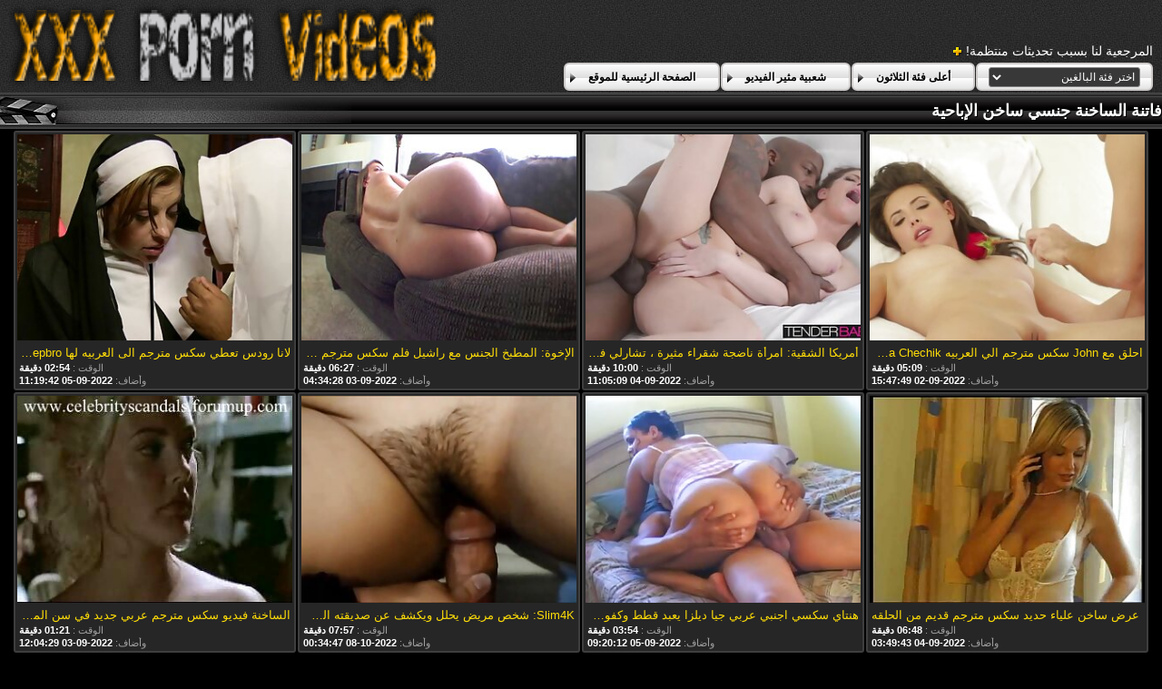

--- FILE ---
content_type: text/html; charset=UTF-8
request_url: https://ar.onlinebezkoshtovno.com/category/babes
body_size: 23463
content:
<!DOCTYPE html>
<html lang="ar" dir="rtl">
<head>
	<meta charset="utf-8">
	<title>	فاتنة الساخنة مثير الساخنة الاباحية-سكس الصفحة   - في افلام سكسي مترجم عربي </title>
	<meta name="keywords" content="أفلام إباحية, جنسي جنسي, نساء مثيرات جميلات, فيديو للبالغين, إباحية ">
	<meta name="description" content=" فاتنة الساخنة مثير الساخنة الاباحية الأرشيف. تجمع الآلاف من مقاطع الفيديو من أكبر مورد أنبوب في مكان واحد! ">
	<meta name="viewport" content="width=device-width, initial-scale=1">

	<meta name="referrer" content="unsafe-url">
	<meta name="apple-touch-fullscreen" content="yes">
	<meta http-equiv="x-dns-prefetch-control" content="on">
		<link rel="shortcut icon" href="/files/favicon.ico" type="image/x-icon">
	<link rel="stylesheet" href="/css/styles.css">
	<link rel="canonical" href="https://ar.onlinebezkoshtovno.com/category/babes/">
	<base target="_blank">

	<script type="text/javascript">
		window.dataLayer = window.dataLayer || [];
		function gtag(){dataLayer.push(arguments);}
		gtag('js', new Date());
		gtag('config', 'UA-33636492-18');
	</script>
</head>
<body>
<div class="header-bg">
	<div class="header">
        <a href="/"><img class="logo" src="/img/logo2.png" alt="افلام سكسي مترجم عربي "></a>
        <div class="bookmarks">
        	<p>المرجعية لنا بسبب تحديثات منتظمة! </p>
		</div>
        <div class="buttons">
        	<div class="but">
                <a href="/">الصفحة الرئيسية للموقع </a>
            </div>
             <div class="but">
                <a href="/popular.html">شعبية مثير الفيديو </a>
            </div>
            <div class="but">
                <a href="/categoryall.html">أعلى فئة الثلاثون </a>
            </div>
			<div class="s-bl">
				<form action="#">
					<select name="menu" onchange="top.location.href = this.form.menu.options[this.form.menu.selectedIndex].value; return false;">
						<option>اختر فئة البالغين </option>
						
					<option value="/category/amateur/">الاباحية محلية الصنع</option><option value="/category/hd/">عالية الدقة</option><option value="/category/asian/">الآسيوية فيديو سكس</option><option value="/category/teens/">حلو</option><option value="/category/milf/">جبهة مورو</option><option value="/category/matures/">ناضجة الفيديو</option><option value="/category/blowjobs/">الساخنة اللسان</option><option value="/category/big_boobs/">ضخمة الثدي</option><option value="/category/hardcore/">الجنس الصعب</option><option value="/category/anal/">المتشددين الشرج</option><option value="/category/japanese/">اليابانية</option><option value="/category/cumshots/">مثير شاعر المليون</option><option value="/category/masturbation/">مثير الاستمناء</option><option value="/category/voyeur/">المتلصص</option><option value="/category/pussy/">مثير كس</option><option value="/category/old+young/">قديم + شاب</option><option value="/category/babes/">فاتنة الساخنة</option><option value="/category/grannies/">جدة</option><option value="/category/public_nudity/">عارية في العام</option><option value="/category/wife/">مثير زوجته</option><option value="/category/bbw/">الدهون الحمار</option><option value="/category/lesbians/">مثلية الزوجين</option><option value="/category/interracial/">مثير عرقي</option><option value="/category/blondes/">الشقراوات</option><option value="/category/hidden_cams/">كاميرات خفية</option><option value="/category/brunettes/">مثير السمراوات</option><option value="/category/german/">مثير الألمانية</option><option value="/category/creampie/">كريمبي</option><option value="/category/hairy/">مثير شعر</option><option value="/category/tits/">مثير الثدي</option><option value="/category/sex_toys/">الجنس ولعب بنات أفلام</option><option value="/category/pov/">بوف</option><option value="/category/femdom/">فيمدوم</option><option value="/category/handjobs/">مثير الإستمناء</option><option value="/category/bdsm/">عبودية الجنس</option><option value="/category/group_sex/">مجموعة الإباحية</option><option value="/category/flashing/">امض</option><option value="/category/webcams/">كاميرات الويب</option><option value="/category/facials/">مثير الوجه</option><option value="/category/pornstars/">الاباحية نجمة الإباحية</option><option value="/category/stockings/">الجنس جوارب</option><option value="/category/black+ebony/">الأبنوس الجنس</option><option value="/category/cuckold/">الديوث</option><option value="/category/threesomes/">المجموعات ثلاثية</option><option value="/category/celebrities/">مشاهير</option><option value="/category/vintage/">خمر الجنس</option><option value="/category/french/">مثير الفرنسية</option><option value="/category/mom/">مثير أمي</option><option value="/category/close-ups/">لقطات مقربة</option><option value="/category/upskirts/">التنانير</option><option value="/category/softcore/">مجانا شهوانية</option><option value="/category/big_cock/">قضيب كبير الجنس</option><option value="/category/squirting/">التدفق</option><option value="/category/british/">البريطانية</option><option value="/category/indian/">هندي</option><option value="/category/dildo/">دسار</option><option value="/category/orgasms/">مثير هزات</option><option value="/category/latin/">اللاتينية الفاسقات</option><option value="/category/outdoor/">خارج</option><option value="/category/fingering/">مثير بالإصبع</option><option value="/category/european/">الجنس الأوروبي</option><option value="/category/beach/">شاطئ الإباحية</option><option value="/category/lingerie/">ملابس داخلية مثيرة</option><option value="/category/shemales/">الفتيات مع ديك</option><option value="/category/swingers/">العهرة</option><option value="/category/bbc/">بي بي سي الجنس</option><option value="/category/arab/">مثير العربية</option><option value="/category/big_butts/">المؤخرات الكبيرة الجنس</option><option value="/category/gangbang/">تحول جنسى</option><option value="/category/massage/">مثير تدليك</option><option value="/category/orgy/">العربدة الطرف</option><option value="/category/thai/">مثير التايلاندية</option><option value="/category/foot_fetish/">قدم صنم الاباحية</option><option value="/category/party/">مثير الطرف</option><option value="/category/russian/">الروسية</option><option value="/category/college/">الكلية</option><option value="/category/small_tits/">صغيرة الثدي</option><option value="/category/young/">الشباب</option><option value="/category/female_choice/">اختيار الإناث</option><option value="/category/strapon/">قضيب جلدي مثير</option><option value="/category/redheads/">حمر الشعر</option><option value="/category/doggy_style/">اسلوب هزلي</option><option value="/category/striptease/">التعري</option><option value="/category/cheating/">الغش</option><option value="/category/fisting/">مشعرات</option><option value="/category/compilation/">مثير تجميع</option><option value="/category/nipples/">مثير حلمات</option><option value="/category/chinese/">مثير الصينية</option><option value="/category/double_penetration/">اختراق مزدوج</option><option value="/category/castings/">مثير المسبوكات</option><option value="/category/czech/">التشيكية</option><option value="/category/gaping/">مثير خطيئة</option><option value="/category/skinny/">نحيل مثير</option><option value="/category/kissing/">مثير التقبيل</option><option value="/category/korean/">مثير الكورية</option><option value="/category/funny/">مضحك</option><option value="/category/couple/">زوجين</option><option value="/category/spanking/">الردف</option><option value="/category/turkish/">التركية</option><option value="/category/bisexuals/">مخنث</option><option value="/category/face_sitting/">الوجه يجلس الإباحية</option><option value="/category/mistress/">مثير عشيقة</option><option value="/category/slave/">عبد</option><option value="/category/pantyhose/">مثير جوارب طويلة</option><option value="/category/joi/">جوي</option><option value="/category/showers/">مثير الاستحمام</option><option value="/category/cougars/">الكوجر</option><option value="/category/homemade/">محلية الصنع</option><option value="/category/cartoons/">فكاهية</option><option value="/category/cfnm/">سي ف ن م</option><option value="/category/teacher/">مثير المعلم</option><option value="/category/bondage/">عبودية الجنس</option><option value="/category/cunnilingus/">اللحس</option><option value="/category/italian/">مثير الإيطالية</option><option value="/category/deep_throats/">الحناجر العميقة</option><option value="/category/hentai/">هنتاي الإباحية</option><option value="/category/vibrator/">هزاز</option><option value="/category/ghetto/">مثير اليهودي</option><option value="/category/ladyboys/">مثير ليدي بويز</option><option value="/category/bikini/">بيكيني الإباحية</option><option value="/category/brazilian/">مثير البرازيلي</option><option value="/category/high_heels/">الكعب العالي</option><option value="/category/ass_licking/">مثير الحمار لعق</option><option value="/category/bukkake/">بوكاكي</option><option value="/category/top_rated/">أعلى تصنيف الإباحية</option><option value="/category/car/">سيارة</option><option value="/category/chubby/">السمين</option><option value="/category/tattoos/">الوشم</option><option value="/category/big_natural_tits/">كبير الثدي الطبيعية</option><option value="/category/big_cocks/">قضيب كبير</option><option value="/category/latex/">مثير اللاتكس</option><option value="/category/maid/">خادمة</option><option value="/category/doctor/">مثير الطبيب</option><option value="/category/69/">69</option><option value="/category/pregnant/">حامل الجنس</option><option value="/category/bareback/">مثير سرج</option><option value="/category/sports/">الرياضة</option><option value="/category/big_clits/">البظر الكبير</option><option value="/category/mexican/">مثير المكسيكي</option><option value="/category/philippines/">الفلبين</option><option value="/category/babysitters/">مثير المربيات</option><option value="/category/indonesian/">مثير الإندونيسية</option><option value="/category/retro/">مثير الرجعية</option><option value="/category/secretaries/">الأمناء</option><option value="/category/glory_holes/">مجد جنس</option><option value="/category/nylon/">نايلون</option><option value="/category/american/">الأمريكية</option><option value="/category/coed/">مثير الطالبة</option><option value="/category/cosplay/">تأثيري</option><option value="/category/dirty_talk/">القذرة الحديث أفلام</option><option value="/category/ballbusting/">الإباحية</option><option value="/category/lactating/">المرضعات</option><option value="/category/saggy_tits/">الثدي المترهل</option><option value="/category/spanish/">مثير الإسبانية</option><option value="/category/swedish/">مثير السويدية</option><option value="/category/african/">مثير الأفريقية</option><option value="/category/titty_fucking/">ثدي اللعين</option><option value="/category/emo/">إيمو</option><option value="/category/medical/">الخدمات الطبية</option><option value="/category/solo/">منفردا سكس</option><option value="/category/agent/">وكيل الجنس</option><option value="/category/piercing/">مثير ثقب</option><option value="/category/danish/">الدنماركية سكس</option><option value="/category/australian/">الاسترالي الجنس</option><option value="/category/big_tits/">كبير الثدي</option><option value="/category/egyptian/">مثير المصرية</option><option value="/category/office/">مثير مكتب</option><option value="/category/dogging/">التى تعانى منها</option><option value="/category/pakistani/">مثير الباكستانية</option><option value="/category/school/">التدريس</option><option value="/category/big_asses/">الساخن مثير الحمير</option><option value="/category/spandex/">عارية دنه</option><option value="/category/audition/">مثير الاختبار</option><option value="/category/canadian/">مثير الكندية</option><option value="/category/yoga/">مثير اليوغا</option><option value="/category/husband/">مثير الزوج</option><option value="/category/muscular_women/">النساء العضلات</option><option value="/category/nurse/">ممرضة</option><option value="/category/parking/">مواقف السيارات</option><option value="/category/student/">طالب</option><option value="/category/fucking_machines/">اللعين آلات الجنس</option><option value="/category/sri_lankan/">مثير السريلانكية</option><option value="/category/vietnamese/">فيتنام</option><option value="/category/hotel/">الفندق</option><option value="/category/xmas/">عيد الميلاد الجنس</option><option value="/category/club/">سكس النادي</option><option value="/category/serbian/">سكس الصربي</option><option value="/category/bathroom/">حمام الجنس</option><option value="/category/bedroom/">غرفة نوم الجنس</option><option value="/category/dad/">مثير أبي</option><option value="/category/dutch/">مثير الهولندية</option><option value="/category/greek/">اليونانية</option><option value="/category/iranian/">الإيراني</option><option value="/category/whipping/">مثير الجلد</option><option value="/category/amazing/">مذهلة الجنس</option><option value="/category/gothic/">عارية القوطية</option><option value="/category/big_nipples/">كبير الثدي الإباحية</option><option value="/category/escort/">مرافقة</option><option value="/category/malaysian/">مثير الماليزية</option><option value="/category/pigtails/">أسلاك التوصيل المصنوعة</option><option value="/category/sybian/">مثير سيبيان</option><option value="/category/taxi/">تاكسي</option><option value="/category/argentinian/">الأرجنتيني الإباحية</option><option value="/category/bangladeshi/">بنجلاديش</option><option value="/category/interview/">مثير مقابلة</option><option value="/category/polish/">مثير البولندية</option><option value="/category/puffy_nipples/">منتفخ حلمات</option><option value="/category/3d/">3د</option><option value="/category/moroccan/">المغربية</option><option value="/category/black/">الأبنوس الجنس</option><option value="/category/midgets/">مثير الأقزام</option><option value="/category/model/">نموذج مثير</option><option value="/category/romanian/">مثير الرومانية</option><option value="/category/swiss/">السويسري</option><option value="/category/boots/">الجنس الأحذية</option><option value="/category/cheerleaders/">المصفقين الإباحية</option><option value="/category/norwegian/">عارية النرويجية</option><option value="/category/adult/">أفلام الكبار</option><option value="/category/colombian/">مثير الكولومبي</option><option value="/category/shorts/">شورت</option><option value="/category/train/">القطار</option><option value="/category/bulgarian/">مثير البلغارية</option><option value="/category/finnish/">الفنلندية</option><option value="/category/fitness/">اللياقة البدنية</option><option value="/category/hungarian/">الهنغارية</option><option value="/category/jamaican/">الجامايكي الإباحية</option><option value="/category/portuguese/">البرتغالية الإباحية</option><option value="/category/valentines_day/">الساخنة عيد الحب</option><option value="/category/algerian/">الجزائري الجنس</option><option value="/category/azeri/">مثير الأذرية</option><option value="/category/cat_fights/">معارك القط</option><option value="/category/irish/">مثير الأيرلندية</option><option value="/category/peruvian/">بيرو</option><option value="/category/rimjob/">مثير ريمجوب</option><option value="/category/90s/">الإباحية 90</option><option value="/category/halloween/">هالوين</option><option value="/category/military/">مثير العسكرية</option><option value="/category/tickling/">مثير دغدغة</option><option value="/category/ukrainian/">أوكرانيا</option><option value="/category/absolutely/">تماما الإباحية</option><option value="/category/bottle/">زجاجة</option><option value="/category/armenian/">مثير الأرمينية</option><option value="/category/cambodian/">مثير الكمبودي</option><option value="/category/singaporean/">السنغافورية</option><option value="/category/alcohol/">الكحول</option><option value="/category/desk/">مكتب</option><option value="/category/nerd/">الطالب الذي يذاكر كثيرا الإباحية</option><option value="/category/80s/">مثير 80</option><option value="/category/jeans/">الجينز عارية</option><option value="/category/jewish/">مثير اليهودية</option><option value="/category/austrian/">austrian</option>
				</select>
				</form>
				
			</div>
	
        </div>
	</div>
</div>

<div class="title-c">
    <h2>فاتنة الساخنة جنسي ساخن الإباحية </h2>
</div>

<div class="th-bl">
	<div class="m-th">
    	<a href="https://ar.onlinebezkoshtovno.com/link.php" class="m-th-img" title="احلق مع John سكس مترجم الي العربيه Adriana Chechik من Clubseventeen" target="_blank"><img src="https://ar.onlinebezkoshtovno.com/media/thumbs/5/v09615.jpg?1662133669" class="lazy" alt="احلق مع John سكس مترجم الي العربيه Adriana Chechik من Clubseventeen"></a>
        <p class="m-th-tit">احلق مع John سكس مترجم الي العربيه Adriana Chechik من Clubseventeen</p>
        <p class="dur">الوقت :  <span>05:09 دقيقة </span></p>

        <p class="add">وأضاف:  <span>2022-09-02 15:47:49</span> </p>
    </div><div class="m-th">
    	<a href="https://ar.onlinebezkoshtovno.com/link.php" class="m-th-img" title="أمريكا الشقية: امرأة ناضجة شقراء مثيرة ، تشارلي فينيكس يتعرض للسخرية من قبل الفتوة ابنها في سكسي مترجم محارم Porn HD" target="_blank"><img src="https://ar.onlinebezkoshtovno.com/media/thumbs/7/v05367.jpg?1662289509" class="lazy" alt="أمريكا الشقية: امرأة ناضجة شقراء مثيرة ، تشارلي فينيكس يتعرض للسخرية من قبل الفتوة ابنها في سكسي مترجم محارم Porn HD"></a>
        <p class="m-th-tit">أمريكا الشقية: امرأة ناضجة شقراء مثيرة ، تشارلي فينيكس يتعرض للسخرية من قبل الفتوة ابنها في سكسي مترجم محارم Porn HD</p>
        <p class="dur">الوقت :  <span>10:00 دقيقة </span></p>

        <p class="add">وأضاف:  <span>2022-09-04 11:05:09</span> </p>
    </div><div class="m-th">
    	<a href="/video/1075/%D8%A7%D9%84%D8%A5%D8%AE%D9%88%D8%A9-%D8%A7%D9%84%D9%85%D8%B7%D8%A8%D8%AE-%D8%A7%D9%84%D8%AC%D9%86%D8%B3-%D9%85%D8%B9-%D8%B1%D8%A7%D8%B4%D9%8A%D9%84-%D9%81%D9%84%D9%85-%D8%B3%D9%83%D8%B3-%D9%85%D8%AA%D8%B1%D8%AC%D9%85-%D9%84%D9%84%D8%B9%D8%B1%D8%A8%D9%8A%D8%A9-%D8%B3%D8%AA%D8%A7%D8%B1-%D9%81%D9%8A-porn-hd/" class="m-th-img" title="الإخوة: المطبخ الجنس مع راشيل فلم سكس مترجم للعربية ستار في Porn HD" target="_blank"><img src="https://ar.onlinebezkoshtovno.com/media/thumbs/5/v01075.jpg?1662179668" class="lazy" alt="الإخوة: المطبخ الجنس مع راشيل فلم سكس مترجم للعربية ستار في Porn HD"></a>
        <p class="m-th-tit">الإخوة: المطبخ الجنس مع راشيل فلم سكس مترجم للعربية ستار في Porn HD</p>
        <p class="dur">الوقت :  <span>06:27 دقيقة </span></p>

        <p class="add">وأضاف:  <span>2022-09-03 04:34:28</span> </p>
    </div><div class="m-th">
    	<a href="https://ar.onlinebezkoshtovno.com/link.php" class="m-th-img" title="لانا رودس تعطي سكس مترجم الى العربيه لها stepbro أفضل BJ" target="_blank"><img src="https://ar.onlinebezkoshtovno.com/media/thumbs/9/v05769.jpg?1662376782" class="lazy" alt="لانا رودس تعطي سكس مترجم الى العربيه لها stepbro أفضل BJ"></a>
        <p class="m-th-tit">لانا رودس تعطي سكس مترجم الى العربيه لها stepbro أفضل BJ</p>
        <p class="dur">الوقت :  <span>02:54 دقيقة </span></p>

        <p class="add">وأضاف:  <span>2022-09-05 11:19:42</span> </p>
    </div><div class="m-th">
    	<a href="https://ar.onlinebezkoshtovno.com/link.php" class="m-th-img" title="عرض ساخن علياء حديد سكس مترجم قديم من الحلقه" target="_blank"><img src="https://ar.onlinebezkoshtovno.com/media/thumbs/2/v09232.jpg?1662263383" class="lazy" alt="عرض ساخن علياء حديد سكس مترجم قديم من الحلقه"></a>
        <p class="m-th-tit">عرض ساخن علياء حديد سكس مترجم قديم من الحلقه</p>
        <p class="dur">الوقت :  <span>06:48 دقيقة </span></p>

        <p class="add">وأضاف:  <span>2022-09-04 03:49:43</span> </p>
    </div><div class="m-th">
    	<a href="/video/6126/%D9%87%D9%86%D8%AA%D8%A7%D9%8A-%D8%B3%D9%83%D8%B3%D9%8A-%D8%A7%D8%AC%D9%86%D8%A8%D9%8A-%D8%B9%D8%B1%D8%A8%D9%8A-%D8%AC%D9%8A%D8%A7-%D8%AF%D9%8A%D9%84%D8%B2%D8%A7-%D9%8A%D8%B9%D8%A8%D8%AF-%D9%82%D8%B7%D8%B7-%D9%88%D9%83%D9%81%D9%88%D9%81-%D8%B3%D8%AA%D9%8A%D8%A8%D9%85%D8%A7/" class="m-th-img" title="هنتاي سكسي اجنبي عربي جيا ديلزا يعبد قطط وكفوف ستيبما" target="_blank"><img src="https://ar.onlinebezkoshtovno.com/media/thumbs/6/v06126.jpg?1662369612" class="lazy" alt="هنتاي سكسي اجنبي عربي جيا ديلزا يعبد قطط وكفوف ستيبما"></a>
        <p class="m-th-tit">هنتاي سكسي اجنبي عربي جيا ديلزا يعبد قطط وكفوف ستيبما</p>
        <p class="dur">الوقت :  <span>03:54 دقيقة </span></p>

        <p class="add">وأضاف:  <span>2022-09-05 09:20:12</span> </p>
    </div><div class="m-th">
    	<a href="https://ar.onlinebezkoshtovno.com/link.php" class="m-th-img" title="Slim4K: شخص مريض يحلل ويكشف عن صديقته الساحرة في Porn HD سكس فرنسي مترجم عربي" target="_blank"><img src="https://ar.onlinebezkoshtovno.com/media/thumbs/4/v04814.jpg?1665189287" class="lazy" alt="Slim4K: شخص مريض يحلل ويكشف عن صديقته الساحرة في Porn HD سكس فرنسي مترجم عربي"></a>
        <p class="m-th-tit">Slim4K: شخص مريض يحلل ويكشف عن صديقته الساحرة في Porn HD سكس فرنسي مترجم عربي</p>
        <p class="dur">الوقت :  <span>07:57 دقيقة </span></p>

        <p class="add">وأضاف:  <span>2022-10-08 00:34:47</span> </p>
    </div><div class="m-th">
    	<a href="/video/7329/%D8%A7%D9%84%D8%B3%D8%A7%D8%AE%D9%86%D8%A9-%D9%81%D9%8A%D8%AF%D9%8A%D9%88-%D8%B3%D9%83%D8%B3-%D9%85%D8%AA%D8%B1%D8%AC%D9%85-%D8%B9%D8%B1%D8%A8%D9%8A-%D8%AC%D8%AF%D9%8A%D8%AF-%D9%81%D9%8A-%D8%B3%D9%86-%D8%A7%D9%84%D9%85%D8%B1%D8%A7%D9%87%D9%82%D8%A9-%D9%8A%D8%A3%D8%AE%D8%B0-%D9%82%D8%B6%D9%8A%D8%A8-%D8%A7-%D9%83%D8%A8%D9%8A%D8%B1-%D8%A7-%D9%85%D8%B9-%D8%A7%D9%84%D9%82%D9%84%D9%8A%D9%84-%D9%85%D9%86-%D8%B3%D9%8A%D8%AF%D8%AA%D9%87%D8%A7/" class="m-th-img" title="الساخنة فيديو سكس مترجم عربي جديد في سن المراهقة يأخذ قضيبًا كبيرًا مع القليل من سيدتها" target="_blank"><img src="https://ar.onlinebezkoshtovno.com/media/thumbs/9/v07329.jpg?1662206669" class="lazy" alt="الساخنة فيديو سكس مترجم عربي جديد في سن المراهقة يأخذ قضيبًا كبيرًا مع القليل من سيدتها"></a>
        <p class="m-th-tit">الساخنة فيديو سكس مترجم عربي جديد في سن المراهقة يأخذ قضيبًا كبيرًا مع القليل من سيدتها</p>
        <p class="dur">الوقت :  <span>01:21 دقيقة </span></p>

        <p class="add">وأضاف:  <span>2022-09-03 12:04:29</span> </p>
    </div><div class="m-th">
    	<a href="https://ar.onlinebezkoshtovno.com/link.php" class="m-th-img" title="PureTaboo: سكسي مترجم عربي جديد ابنة حبيبي الكبيرة المشاغب تعرف ما أحتاجه! في Porn HD مع Lola Fae" target="_blank"><img src="https://ar.onlinebezkoshtovno.com/media/thumbs/5/v04295.jpg?1666402459" class="lazy" alt="PureTaboo: سكسي مترجم عربي جديد ابنة حبيبي الكبيرة المشاغب تعرف ما أحتاجه! في Porn HD مع Lola Fae"></a>
        <p class="m-th-tit">PureTaboo: سكسي مترجم عربي جديد ابنة حبيبي الكبيرة المشاغب تعرف ما أحتاجه! في Porn HD مع Lola Fae</p>
        <p class="dur">الوقت :  <span>04:59 دقيقة </span></p>

        <p class="add">وأضاف:  <span>2022-10-22 01:34:19</span> </p>
    </div><div class="m-th">
    	<a href="/video/6292/%D8%A7%D9%84%D9%85%D8%B9%D9%87%D8%AF-%D8%A7%D9%84%D8%B1%D9%88%D8%B3%D9%8A-%D8%A7%D9%84%D8%AC%D9%86%D8%B3-%D8%B3%D9%83%D8%B3-%D9%85%D9%8A%D9%84%D9%81-%D9%85%D8%AA%D8%B1%D8%AC%D9%85-%D8%B9%D8%B1%D8%A8%D9%8A-%D8%A7%D9%84%D8%B4%D8%B1%D8%AC%D9%8A-%D9%81%D9%8A-%D9%85%D8%B7%D8%A8%D8%AE-pornhd/" class="m-th-img" title="المعهد الروسي: الجنس سكس ميلف مترجم عربي الشرجي في مطبخ PornHD" target="_blank"><img src="https://ar.onlinebezkoshtovno.com/media/thumbs/2/v06292.jpg?1662374087" class="lazy" alt="المعهد الروسي: الجنس سكس ميلف مترجم عربي الشرجي في مطبخ PornHD"></a>
        <p class="m-th-tit">المعهد الروسي: الجنس سكس ميلف مترجم عربي الشرجي في مطبخ PornHD</p>
        <p class="dur">الوقت :  <span>00:54 دقيقة </span></p>

        <p class="add">وأضاف:  <span>2022-09-05 10:34:47</span> </p>
    </div><div class="m-th">
    	<a href="/video/5337/%D9%84%D9%8A%D9%84-%D8%A7%D9%84%D9%85%D8%AA%D8%A3%D9%86%D9%82-%D8%A7%D9%84%D8%A7%D9%86%D9%81%D8%AC%D8%A7%D8%B1%D8%A7%D8%AA-%D8%B2%D9%88%D8%AC%D8%A9-%D8%A7%D9%84%D8%A3%D8%A8-%D9%81%D9%8A-%D8%B9%D9%8A%D8%AF-%D8%B3%D9%83%D8%B3-%D9%85%D8%AA%D8%B1%D8%AC%D9%85-%D8%A8%D9%84-%D8%B9%D8%B1%D8%A8%D9%8A-%D8%A7%D9%84%D8%B4%D9%83%D8%B1/" class="m-th-img" title="ليل المتأنق الانفجارات زوجة الأب في عيد سكس مترجم بل عربي الشكر" target="_blank"><img src="https://ar.onlinebezkoshtovno.com/media/thumbs/7/v05337.jpg?1662238218" class="lazy" alt="ليل المتأنق الانفجارات زوجة الأب في عيد سكس مترجم بل عربي الشكر"></a>
        <p class="m-th-tit">ليل المتأنق الانفجارات زوجة الأب في عيد سكس مترجم بل عربي الشكر</p>
        <p class="dur">الوقت :  <span>03:35 دقيقة </span></p>

        <p class="add">وأضاف:  <span>2022-09-03 20:50:18</span> </p>
    </div><div class="m-th">
    	<a href="/video/1448/%D8%A7%D9%84%D9%88%D9%84%D8%AF-%D8%A7%D9%84%D8%B4%D8%B1%D9%8A%D8%B1-%D8%AA%D9%85%D8%AA%D8%B5-%D8%A7%D9%84%D8%AF%D9%8A%D9%83-%D9%85%D9%86-%D8%B3%D9%83%D8%B3-%D8%B9%D8%B1%D8%A8%D9%8A-%D8%A7%D9%81%D9%84%D8%A7%D9%85-%D9%85%D8%AA%D8%B1%D8%AC%D9%85-%D9%82%D8%A8%D9%84-%D8%A7%D9%85%D8%B1%D8%A3%D8%A9-%D9%85%D9%81%D9%84%D8%B3/" class="m-th-img" title="الولد الشرير تمتص الديك من سكس عربي افلام مترجم قبل امرأة مفلس" target="_blank"><img src="https://ar.onlinebezkoshtovno.com/media/thumbs/8/v01448.jpg?1664850892" class="lazy" alt="الولد الشرير تمتص الديك من سكس عربي افلام مترجم قبل امرأة مفلس"></a>
        <p class="m-th-tit">الولد الشرير تمتص الديك من سكس عربي افلام مترجم قبل امرأة مفلس</p>
        <p class="dur">الوقت :  <span>05:30 دقيقة </span></p>

        <p class="add">وأضاف:  <span>2022-10-04 02:34:52</span> </p>
    </div><div class="m-th">
    	<a href="https://ar.onlinebezkoshtovno.com/link.php" class="m-th-img" title="راعية البقر سكس مدبلج محارم الجنس مع قرنية Adriana Chechik من Bang Bros." target="_blank"><img src="https://ar.onlinebezkoshtovno.com/media/thumbs/5/v09875.jpg?1662174200" class="lazy" alt="راعية البقر سكس مدبلج محارم الجنس مع قرنية Adriana Chechik من Bang Bros."></a>
        <p class="m-th-tit">راعية البقر سكس مدبلج محارم الجنس مع قرنية Adriana Chechik من Bang Bros.</p>
        <p class="dur">الوقت :  <span>05:41 دقيقة </span></p>

        <p class="add">وأضاف:  <span>2022-09-03 03:03:20</span> </p>
    </div><div class="m-th">
    	<a href="https://ar.onlinebezkoshtovno.com/link.php" class="m-th-img" title="تظهر امرأة Boyne الناضجة مهارات الحلق العميق في سكس مترجم عالمى الحمام" target="_blank"><img src="https://ar.onlinebezkoshtovno.com/media/thumbs/3/v03633.jpg?1665885827" class="lazy" alt="تظهر امرأة Boyne الناضجة مهارات الحلق العميق في سكس مترجم عالمى الحمام"></a>
        <p class="m-th-tit">تظهر امرأة Boyne الناضجة مهارات الحلق العميق في سكس مترجم عالمى الحمام</p>
        <p class="dur">الوقت :  <span>05:16 دقيقة </span></p>

        <p class="add">وأضاف:  <span>2022-10-16 02:03:47</span> </p>
    </div><div class="m-th">
    	<a href="/video/366/%D8%A7%D9%84%D8%A5%D8%AE%D9%88%D8%A9-%D9%85%D9%88%D8%A7%D9%82%D8%B9-%D8%A7%D9%81%D9%84%D8%A7%D9%85-%D8%B3%D9%83%D8%B3%D9%8A-%D9%85%D8%AA%D8%B1%D8%AC%D9%85-%D8%A7%D9%84%D9%85%D8%B7%D8%A8%D8%AE-%D8%A7%D9%84%D8%AC%D9%86%D8%B3-%D9%85%D8%B9-%D8%B1%D8%A7%D8%B4%D9%8A%D9%84-%D8%B3%D8%AA%D8%A7%D8%B1-%D9%81%D9%8A-porn-hd/" class="m-th-img" title="الإخوة: مواقع افلام سكسي مترجم المطبخ الجنس مع راشيل ستار في Porn HD" target="_blank"><img src="https://ar.onlinebezkoshtovno.com/media/thumbs/6/v00366.jpg?1664323451" class="lazy" alt="الإخوة: مواقع افلام سكسي مترجم المطبخ الجنس مع راشيل ستار في Porn HD"></a>
        <p class="m-th-tit">الإخوة: مواقع افلام سكسي مترجم المطبخ الجنس مع راشيل ستار في Porn HD</p>
        <p class="dur">الوقت :  <span>07:18 دقيقة </span></p>

        <p class="add">وأضاف:  <span>2022-09-28 00:04:11</span> </p>
    </div><div class="m-th">
    	<a href="/video/2073/%D8%A7%D9%84%D8%AC%D8%AF%D8%A9-%D9%81%D8%A7%D9%86%D9%8A-%D8%B3%D9%83%D8%B3%D9%8A-%D9%85%D8%AF%D8%A8%D9%84%D8%AC-%D8%B9%D8%B1%D8%A8%D9%8A-%D8%AA%D9%88%D8%A7%D9%81%D9%82-%D8%B9%D9%84%D9%89-%D8%AA%D9%85%D8%AB%D8%A7%D9%84-%D9%84%D9%88%D8%B7/" class="m-th-img" title="الجدة فاني سكسي مدبلج عربي توافق على تمثال لوط" target="_blank"><img src="https://ar.onlinebezkoshtovno.com/media/thumbs/3/v02073.jpg?1664584426" class="lazy" alt="الجدة فاني سكسي مدبلج عربي توافق على تمثال لوط"></a>
        <p class="m-th-tit">الجدة فاني سكسي مدبلج عربي توافق على تمثال لوط</p>
        <p class="dur">الوقت :  <span>10:20 دقيقة </span></p>

        <p class="add">وأضاف:  <span>2022-10-01 00:33:46</span> </p>
    </div><div class="m-th">
    	<a href="/video/9719/%D9%85%D8%B1%D8%B7%D8%A8-%D8%A7%D9%84%D8%B4%D9%81%D8%A7%D9%87-%D9%85%D8%B9-adira-allure-%D9%81%D9%84%D9%85-%D8%B3%D9%83%D8%B3-%D9%85%D8%AF%D8%A8%D9%84%D8%AC-%D8%A7%D9%84%D9%85%D8%AB%D9%8A%D8%B1-%D9%85%D9%86-spizoo/" class="m-th-img" title="مرطب الشفاه مع Adira Allure فلم سكس مدبلج المثير من Spizoo" target="_blank"><img src="https://ar.onlinebezkoshtovno.com/media/thumbs/9/v09719.jpg?1662207601" class="lazy" alt="مرطب الشفاه مع Adira Allure فلم سكس مدبلج المثير من Spizoo"></a>
        <p class="m-th-tit">مرطب الشفاه مع Adira Allure فلم سكس مدبلج المثير من Spizoo</p>
        <p class="dur">الوقت :  <span>04:20 دقيقة </span></p>

        <p class="add">وأضاف:  <span>2022-09-03 12:20:01</span> </p>
    </div><div class="m-th">
    	<a href="/video/7038/horndog-stepmom-milf-peeked-jizzed-%D8%B3%D9%83%D8%B3-%D9%85%D8%AD%D8%A7%D8%B1%D9%85-%D8%B1%D9%88%D8%B3%D9%8A-%D9%85%D8%AA%D8%B1%D8%AC%D9%85-%D8%B9%D8%B1%D8%A8%D9%8A/" class="m-th-img" title="Horndog STEPMOM MILF Peeked & Jizzed سكس محارم روسي مترجم عربي" target="_blank"><img src="https://ar.onlinebezkoshtovno.com/media/thumbs/8/v07038.jpg?1664760870" class="lazy" alt="Horndog STEPMOM MILF Peeked & Jizzed سكس محارم روسي مترجم عربي"></a>
        <p class="m-th-tit">Horndog STEPMOM MILF Peeked & Jizzed سكس محارم روسي مترجم عربي</p>
        <p class="dur">الوقت :  <span>06:12 دقيقة </span></p>

        <p class="add">وأضاف:  <span>2022-10-03 01:34:30</span> </p>
    </div><div class="m-th">
    	<a href="https://ar.onlinebezkoshtovno.com/link.php" class="m-th-img" title="الكلبة كان مارس الجنس بعنف سكسي عربي مترجم من قبل لها stepbro" target="_blank"><img src="https://ar.onlinebezkoshtovno.com/media/thumbs/3/v06223.jpg?1662342522" class="lazy" alt="الكلبة كان مارس الجنس بعنف سكسي عربي مترجم من قبل لها stepbro"></a>
        <p class="m-th-tit">الكلبة كان مارس الجنس بعنف سكسي عربي مترجم من قبل لها stepbro</p>
        <p class="dur">الوقت :  <span>05:05 دقيقة </span></p>

        <p class="add">وأضاف:  <span>2022-09-05 01:48:42</span> </p>
    </div><div class="m-th">
    	<a href="https://ar.onlinebezkoshtovno.com/link.php" class="m-th-img" title="يفترس اللاعب سكس ميلف مترجم عربي Thots على Pizza Guy" target="_blank"><img src="https://ar.onlinebezkoshtovno.com/media/thumbs/3/v06043.jpg?1665884050" class="lazy" alt="يفترس اللاعب سكس ميلف مترجم عربي Thots على Pizza Guy"></a>
        <p class="m-th-tit">يفترس اللاعب سكس ميلف مترجم عربي Thots على Pizza Guy</p>
        <p class="dur">الوقت :  <span>12:24 دقيقة </span></p>

        <p class="add">وأضاف:  <span>2022-10-16 01:34:10</span> </p>
    </div><div class="m-th">
    	<a href="/video/3741/%D9%85%D8%AF-%D9%81%D9%8A%D9%84%D9%85-%D8%B3%D9%83%D8%B3-%D9%85%D8%AF%D8%A8%D9%84%D8%AC-%D8%A7%D9%84%D8%AB%D9%82%D8%A8-%D9%81%D9%8A-%D9%85%D8%A4%D8%AE%D8%B1%D8%AA%D9%83-%D8%A8%D8%A3%D9%82%D8%B5%D9%89-%D9%85%D8%A7-%D8%AA%D8%B3%D8%AA%D8%B7%D9%8A%D8%B9-/" class="m-th-img" title="مد فيلم سكس مدبلج الثقب في مؤخرتك بأقصى ما تستطيع!" target="_blank"><img src="https://ar.onlinebezkoshtovno.com/media/thumbs/1/v03741.jpg?1662179664" class="lazy" alt="مد فيلم سكس مدبلج الثقب في مؤخرتك بأقصى ما تستطيع!"></a>
        <p class="m-th-tit">مد فيلم سكس مدبلج الثقب في مؤخرتك بأقصى ما تستطيع!</p>
        <p class="dur">الوقت :  <span>07:47 دقيقة </span></p>

        <p class="add">وأضاف:  <span>2022-09-03 04:34:24</span> </p>
    </div><div class="m-th">
    	<a href="/video/8645/%D8%AA%D8%AD%D8%AA%D8%A7%D8%AC-%D8%B2%D9%88%D8%AC%D8%A9-%D8%A7%D9%84%D8%A3%D8%A8-%D8%A7%D9%84%D9%85%D9%83%D8%AA%D8%A6%D8%A8%D8%A9-%D8%A5%D9%84%D9%89-%D8%B3%D9%83%D8%B3-%D8%B9%D8%A7%D9%84%D9%85%D9%8A-%D9%85%D8%AF%D8%A8%D9%84%D8%AC-%D8%B1%D8%A7%D8%AD%D8%A9-%D9%8A%D8%AF%D9%8A-%D8%A7%D8%A8%D9%86-%D8%A7%D9%84%D8%B2%D9%88%D8%AC/" class="m-th-img" title="تحتاج زوجة الأب المكتئبة إلى سكس عالمي مدبلج راحة يدي ابن الزوج" target="_blank"><img src="https://ar.onlinebezkoshtovno.com/media/thumbs/5/v08645.jpg?1662237259" class="lazy" alt="تحتاج زوجة الأب المكتئبة إلى سكس عالمي مدبلج راحة يدي ابن الزوج"></a>
        <p class="m-th-tit">تحتاج زوجة الأب المكتئبة إلى سكس عالمي مدبلج راحة يدي ابن الزوج</p>
        <p class="dur">الوقت :  <span>02:15 دقيقة </span></p>

        <p class="add">وأضاف:  <span>2022-09-03 20:34:19</span> </p>
    </div><div class="m-th">
    	<a href="/video/7638/%D8%A7%D9%84%D8%A5%D8%AE%D9%88%D8%A9-%D8%B3%D8%AE%D9%8A%D9%81-%D8%A7%D9%84%D8%AE%D8%A7%D8%AF%D9%85%D8%A9-%D8%B3%D9%83%D8%B3-%D9%85%D8%AA%D8%B1%D8%AC%D9%85-%D8%A8%D8%A7%D9%84%D8%B9%D8%B1%D8%A8%D9%8A-%D8%A7%D9%84%D8%AC%D8%AF%D9%8A%D8%AF%D8%A9-isis-love-in-porn-hd/" class="m-th-img" title="الإخوة: سخيف الخادمة سكس مترجم بالعربي الجديدة Isis Love in Porn HD" target="_blank"><img src="https://ar.onlinebezkoshtovno.com/media/thumbs/8/v07638.jpg?1665369227" class="lazy" alt="الإخوة: سخيف الخادمة سكس مترجم بالعربي الجديدة Isis Love in Porn HD"></a>
        <p class="m-th-tit">الإخوة: سخيف الخادمة سكس مترجم بالعربي الجديدة Isis Love in Porn HD</p>
        <p class="dur">الوقت :  <span>11:08 دقيقة </span></p>

        <p class="add">وأضاف:  <span>2022-10-10 02:33:47</span> </p>
    </div><div class="m-th">
    	<a href="/video/779/%D8%AC%D9%85%D8%A7%D9%84-%D8%A7%D9%84%D8%B4%D8%A7%D8%B7%D8%A6-%D9%8A%D8%B1%D9%83%D8%A8-%D8%A8%D9%88%D8%A8-%D8%A7%D9%81%D9%84%D8%A7%D9%85-%D8%B3%D9%83%D8%B3%D9%8A-%D8%B9%D8%A7%D9%84%D9%85%D9%8A-%D9%85%D8%AA%D8%B1%D8%AC%D9%85-%D9%83%D8%A8%D9%8A%D8%B1/" class="m-th-img" title="جمال الشاطئ يركب بوب افلام سكسي عالمي مترجم كبير" target="_blank"><img src="https://ar.onlinebezkoshtovno.com/media/thumbs/9/v00779.jpg?1662075327" class="lazy" alt="جمال الشاطئ يركب بوب افلام سكسي عالمي مترجم كبير"></a>
        <p class="m-th-tit">جمال الشاطئ يركب بوب افلام سكسي عالمي مترجم كبير</p>
        <p class="dur">الوقت :  <span>06:52 دقيقة </span></p>

        <p class="add">وأضاف:  <span>2022-09-01 23:35:27</span> </p>
    </div><div class="m-th">
    	<a href="/video/3886/brazzers-%D9%84%D8%B9%D8%A8%D8%A9-bustyvioletmyers-%D8%AA%D9%88%D9%82%D9%81-%D9%85%D9%86-%D9%82%D8%A8%D9%84-big-blackdon-%D9%85%D9%86-%D8%B3%D9%83%D8%B3-%D9%84%D8%A8%D9%86%D8%A7%D9%86%D9%8A-%D9%85%D8%AF%D8%A8%D9%84%D8%AC-porn-hd/" class="m-th-img" title="Brazzers: لعبة BustyVioletMyers توقف من قبل Big Blackdon من سكس لبناني مدبلج Porn HD" target="_blank"><img src="https://ar.onlinebezkoshtovno.com/media/thumbs/6/v03886.jpg?1662132796" class="lazy" alt="Brazzers: لعبة BustyVioletMyers توقف من قبل Big Blackdon من سكس لبناني مدبلج Porn HD"></a>
        <p class="m-th-tit">Brazzers: لعبة BustyVioletMyers توقف من قبل Big Blackdon من سكس لبناني مدبلج Porn HD</p>
        <p class="dur">الوقت :  <span>09:13 دقيقة </span></p>

        <p class="add">وأضاف:  <span>2022-09-02 15:33:16</span> </p>
    </div><div class="m-th">
    	<a href="/video/7400/%D8%A3%D9%85%D8%B1%D9%8A%D9%83%D8%A7-%D8%A7%D9%84%D8%B4%D9%82%D9%8A%D8%A9-%D8%A7%D9%84%D8%A3%D8%B3%D8%AA%D8%A7%D8%B0%D8%A9-%D8%A7%D9%84%D8%B3%D8%A7%D8%AE%D9%86%D8%A9-%D9%86%D8%A7%D8%AA%D8%A7%D8%B4%D8%A7-%D9%86%D9%8A%D8%B3-%D8%AA%D8%B9%D9%84%D9%85-%D9%83%D9%8A%D9%81-%D8%AA%D9%85%D8%A7%D8%B1%D8%B3-%D8%A7%D9%84%D8%AC%D9%86%D8%B3-%D8%B3%D9%83%D8%B3-%D9%85%D8%AF%D8%A7%D8%B1%D8%B3-%D9%85%D8%AA%D8%B1%D8%AC%D9%85-%D8%B9%D8%B1%D8%A8%D9%8A-%D9%81%D9%8A-%D8%A7%D9%84%D8%A5%D8%A8%D8%A7%D8%AD%D9%8A%D8%A9-%D8%B9%D8%A7%D9%84%D9%8A%D8%A9-%D8%A7%D9%84%D8%AF%D9%82%D8%A9/" class="m-th-img" title="أمريكا الشقية: الأستاذة الساخنة ناتاشا نيس تعلم كيف تمارس الجنس سكس مدارس مترجم عربي في الإباحية عالية الدقة" target="_blank"><img src="https://ar.onlinebezkoshtovno.com/media/thumbs/0/v07400.jpg?1664591587" class="lazy" alt="أمريكا الشقية: الأستاذة الساخنة ناتاشا نيس تعلم كيف تمارس الجنس سكس مدارس مترجم عربي في الإباحية عالية الدقة"></a>
        <p class="m-th-tit">أمريكا الشقية: الأستاذة الساخنة ناتاشا نيس تعلم كيف تمارس الجنس سكس مدارس مترجم عربي في الإباحية عالية الدقة</p>
        <p class="dur">الوقت :  <span>03:00 دقيقة </span></p>

        <p class="add">وأضاف:  <span>2022-10-01 02:33:07</span> </p>
    </div><div class="m-th">
    	<a href="/video/2868/nfbusty-%D9%85%D8%A7%D8%B0%D8%A7-%D8%B3%D8%AA%D9%81%D8%B9%D9%84-%D8%A7%D9%81%D9%84%D8%A7%D9%85-%D8%B3%D9%83%D8%B3%D9%8A-%D8%B9%D8%A7%D9%84%D9%85%D9%8A-%D9%85%D8%AA%D8%B1%D8%AC%D9%85-%D8%AD%D9%8A%D8%A7%D9%84-%D8%B0%D9%84%D9%83-%D9%81%D9%8A-porn-hd-%D9%85%D8%B9-annabel-reed-/" class="m-th-img" title="NFBusty: ماذا ستفعل افلام سكسي عالمي مترجم حيال ذلك في Porn HD مع Annabel Reed؟" target="_blank"><img src="https://ar.onlinebezkoshtovno.com/media/thumbs/8/v02868.jpg?1665966809" class="lazy" alt="NFBusty: ماذا ستفعل افلام سكسي عالمي مترجم حيال ذلك في Porn HD مع Annabel Reed؟"></a>
        <p class="m-th-tit">NFBusty: ماذا ستفعل افلام سكسي عالمي مترجم حيال ذلك في Porn HD مع Annabel Reed؟</p>
        <p class="dur">الوقت :  <span>10:00 دقيقة </span></p>

        <p class="add">وأضاف:  <span>2022-10-17 00:33:29</span> </p>
    </div><div class="m-th">
    	<a href="/video/3466/%D8%A7%D9%84%D8%A5%D8%AE%D9%88%D8%A9-%D8%B5%D9%81%D9%82%D8%A9-%D8%A3%D8%B2%D9%8A%D8%B2-%D9%85%D8%B9-taylee-wood-%D9%85%D9%86-porn-hd-%D9%85%D9%88%D8%A7%D9%82%D8%B9-%D8%B3%D9%83%D8%B3-%D9%85%D8%AA%D8%B1%D8%AC%D9%85-%D8%AC%D8%AF%D9%8A%D8%AF/" class="m-th-img" title="الإخوة: صفقة أزيز مع Taylee Wood من Porn HD مواقع سكس مترجم جديد" target="_blank"><img src="https://ar.onlinebezkoshtovno.com/media/thumbs/6/v03466.jpg?1662347028" class="lazy" alt="الإخوة: صفقة أزيز مع Taylee Wood من Porn HD مواقع سكس مترجم جديد"></a>
        <p class="m-th-tit">الإخوة: صفقة أزيز مع Taylee Wood من Porn HD مواقع سكس مترجم جديد</p>
        <p class="dur">الوقت :  <span>01:16 دقيقة </span></p>

        <p class="add">وأضاف:  <span>2022-09-05 03:03:48</span> </p>
    </div><div class="m-th">
    	<a href="/video/5105/%D8%A5%D8%AF%D8%B1%D8%A7%D8%AC-lauren-pixie-%D9%81%D8%AF%D9%8A%D9%88-%D8%B3%D9%83%D8%B3%D9%8A-%D9%85%D8%AA%D8%B1%D8%AC%D9%85-%D8%B9%D8%B1%D8%A8%D9%8A-%D9%84%D8%AF%D9%8A%D9%87-%D8%AA%D8%A7%D8%B1%D9%8A%D8%AE-%D8%AA%D8%B4%D8%BA%D9%8A%D9%84-%D9%81%D9%8A-porn-hd/" class="m-th-img" title="إدراج: Lauren Pixie فديو سكسي مترجم عربي لديه تاريخ تشغيل في Porn HD" target="_blank"><img src="https://ar.onlinebezkoshtovno.com/media/thumbs/5/v05105.jpg?1662165207" class="lazy" alt="إدراج: Lauren Pixie فديو سكسي مترجم عربي لديه تاريخ تشغيل في Porn HD"></a>
        <p class="m-th-tit">إدراج: Lauren Pixie فديو سكسي مترجم عربي لديه تاريخ تشغيل في Porn HD</p>
        <p class="dur">الوقت :  <span>06:59 دقيقة </span></p>

        <p class="add">وأضاف:  <span>2022-09-03 00:33:27</span> </p>
    </div><div class="m-th">
    	<a href="/video/6283/%D8%A7%D9%84%D8%A5%D8%AE%D9%88%D8%A9-%D8%B2%D9%82%D8%B2%D9%82%D8%A9-%D8%B9%D9%84%D9%8A-%D8%B3%D9%83%D8%B3-%D9%85%D8%AA%D8%B1%D8%AC%D9%85-%D9%82%D8%AF%D9%8A%D9%85-%D8%A3%D9%86%D8%A7-%D8%B2%D9%82%D8%B2%D9%82%D8%A9-%D8%B9%D9%84%D9%8A%D9%83-%D8%B9%D9%84%D9%89-pornhd-%D9%85%D8%B9-%D8%B3%D9%88%D8%B2%D9%8A-%D8%BA%D8%A7%D9%84%D8%A7/" class="m-th-img" title="الإخوة: زقزقة علي سكس مترجم قديم ، أنا زقزقة عليك على PornHD مع سوزي غالا" target="_blank"><img src="https://ar.onlinebezkoshtovno.com/media/thumbs/3/v06283.jpg?1662197716" class="lazy" alt="الإخوة: زقزقة علي سكس مترجم قديم ، أنا زقزقة عليك على PornHD مع سوزي غالا"></a>
        <p class="m-th-tit">الإخوة: زقزقة علي سكس مترجم قديم ، أنا زقزقة عليك على PornHD مع سوزي غالا</p>
        <p class="dur">الوقت :  <span>06:12 دقيقة </span></p>

        <p class="add">وأضاف:  <span>2022-09-03 09:35:16</span> </p>
    </div><div class="m-th">
    	<a href="/video/6395/reality-%D9%81%D8%AF%D9%8A%D9%88-%D8%B3%D9%83%D8%B3%D9%8A-%D9%85%D8%AA%D8%B1%D8%AC%D9%85-%D8%B9%D8%B1%D8%A8%D9%8A-kings-julie-cash-%D8%AA%D8%AD%D8%B5%D9%84-%D9%85%D8%A7%D8%B1%D8%B3-%D8%A7%D9%84%D8%AC%D9%86%D8%B3-%D9%81%D9%8A-porn-hd/" class="m-th-img" title="Reality فديو سكسي مترجم عربي Kings: Julie Cash تحصل مارس الجنس في Porn HD" target="_blank"><img src="https://ar.onlinebezkoshtovno.com/media/thumbs/5/v06395.jpg?1665018210" class="lazy" alt="Reality فديو سكسي مترجم عربي Kings: Julie Cash تحصل مارس الجنس في Porn HD"></a>
        <p class="m-th-tit">Reality فديو سكسي مترجم عربي Kings: Julie Cash تحصل مارس الجنس في Porn HD</p>
        <p class="dur">الوقت :  <span>06:10 دقيقة </span></p>

        <p class="add">وأضاف:  <span>2022-10-06 01:03:30</span> </p>
    </div><div class="m-th">
    	<a href="/video/5529/%D8%A7%D9%84%D8%A5%D8%AE%D9%88%D8%A9-%D8%A7%D9%84%D9%85%D8%B7%D8%A8%D8%AE-%D8%B3%D9%83%D8%B3-%D9%85%D8%AA%D8%B1%D8%AC%D9%85-%D8%B9%D8%B1%D8%A8%D9%8A-%D9%85%D8%B3%D8%A7%D8%AC-%D8%A7%D9%84%D8%AC%D9%86%D8%B3-%D9%85%D8%B9-%D8%B1%D8%A7%D8%B4%D9%8A%D9%84-%D8%B3%D8%AA%D8%A7%D8%B1-%D9%81%D9%8A-porn-hd/" class="m-th-img" title="الإخوة: المطبخ سكس مترجم عربي مساج الجنس مع راشيل ستار في Porn HD" target="_blank"><img src="https://ar.onlinebezkoshtovno.com/media/thumbs/9/v05529.jpg?1662148218" class="lazy" alt="الإخوة: المطبخ سكس مترجم عربي مساج الجنس مع راشيل ستار في Porn HD"></a>
        <p class="m-th-tit">الإخوة: المطبخ سكس مترجم عربي مساج الجنس مع راشيل ستار في Porn HD</p>
        <p class="dur">الوقت :  <span>12:50 دقيقة </span></p>

        <p class="add">وأضاف:  <span>2022-09-02 19:50:18</span> </p>
    </div><div class="m-th">
    	<a href="/video/2242/dorcelclub-%D9%85%D9%85%D8%A7%D8%B1%D8%B3%D8%A9-%D8%A7%D9%84%D8%AC%D9%86%D8%B3-%D9%81%D9%8A-%D8%A7%D9%84%D9%85%D9%83%D8%AA%D8%A8-%D9%85%D8%B9-%D8%A8%D9%8A%D9%84%D8%A7-%D8%AA%D9%8A%D9%86%D8%A7-%D8%A7%D9%84%D9%85%D8%AD%D8%A7%D9%85%D9%8A%D8%A9-%D8%A7%D9%84%D8%B3%D8%A7%D8%AE%D9%86%D8%A9-%D9%81%D9%8A-pornhd-%D8%B3%D9%83%D8%B3-%D9%86%D8%A7%D8%B1-%D9%85%D8%AA%D8%B1%D8%AC%D9%85-%D8%B9%D8%B1%D8%A8%D9%8A/" class="m-th-img" title="DorcelClub: ممارسة الجنس في المكتب مع بيلا تينا ، المحامية الساخنة في PornHD سكس نار مترجم عربي" target="_blank"><img src="https://ar.onlinebezkoshtovno.com/media/thumbs/2/v02242.jpg?1665108285" class="lazy" alt="DorcelClub: ممارسة الجنس في المكتب مع بيلا تينا ، المحامية الساخنة في PornHD سكس نار مترجم عربي"></a>
        <p class="m-th-tit">DorcelClub: ممارسة الجنس في المكتب مع بيلا تينا ، المحامية الساخنة في PornHD سكس نار مترجم عربي</p>
        <p class="dur">الوقت :  <span>11:00 دقيقة </span></p>

        <p class="add">وأضاف:  <span>2022-10-07 02:04:45</span> </p>
    </div><div class="m-th">
    	<a href="/video/8570/%D8%A7%D9%84%D9%85%D8%B1%D8%A3%D8%A9-%D8%A7%D9%84%D9%86%D8%A7%D8%B6%D8%AC%D8%A9-%D8%A7%D9%84%D8%B6%D9%8A%D9%82%D8%A9-%D8%AA%D8%B6%D8%B9-%D8%B9%D8%A8%D8%A6-%D8%A7-%D9%85%D9%88%D8%A7%D9%82%D8%B9-%D8%A7%D9%81%D9%84%D8%A7%D9%85-%D8%B3%D9%83%D8%B3-%D9%85%D8%AA%D8%B1%D8%AC%D9%85-%D8%B9%D8%B1%D8%A8%D9%8A-%D9%83%D8%A8%D9%8A%D8%B1-%D8%A7-%D8%B9%D9%84%D9%89-%D9%88%D8%AC%D9%87%D9%87%D8%A7/" class="m-th-img" title="المرأة الناضجة الضيقة تضع عبئًا مواقع افلام سكس مترجم عربي كبيرًا على وجهها" target="_blank"><img src="https://ar.onlinebezkoshtovno.com/media/thumbs/0/v08570.jpg?1663893225" class="lazy" alt="المرأة الناضجة الضيقة تضع عبئًا مواقع افلام سكس مترجم عربي كبيرًا على وجهها"></a>
        <p class="m-th-tit">المرأة الناضجة الضيقة تضع عبئًا مواقع افلام سكس مترجم عربي كبيرًا على وجهها</p>
        <p class="dur">الوقت :  <span>09:25 دقيقة </span></p>

        <p class="add">وأضاف:  <span>2022-09-23 00:33:45</span> </p>
    </div><div class="m-th">
    	<a href="/video/2673/%D8%B4%D9%82%D8%B1%D8%A7%D8%A1-%D9%81%D8%A7%D8%AA%D9%86%D8%A9-%D8%A7%D9%84%D9%81%D8%B1%D8%B9%D9%8A%D8%A9-%D8%A8%D8%A7%D8%B1%D8%A8%D9%8A-%D8%B3%D9%83%D8%B3-%D9%85%D8%AF%D8%A8%D9%84%D8%AC-%D9%85%D8%AD%D8%A7%D8%B1%D9%85-%D8%B4%D9%8A%D9%86%D8%B3-%D8%A7%D9%84%D8%AE%D8%A7%D9%85-%D8%A7%D9%84%D8%B4%D8%B1%D8%AC-%D9%88-69/" class="m-th-img" title="شقراء فاتنة الفرعية باربي سكس مدبلج محارم شينس الخام الشرج و 69" target="_blank"><img src="https://ar.onlinebezkoshtovno.com/media/thumbs/3/v02673.jpg?1664671774" class="lazy" alt="شقراء فاتنة الفرعية باربي سكس مدبلج محارم شينس الخام الشرج و 69"></a>
        <p class="m-th-tit">شقراء فاتنة الفرعية باربي سكس مدبلج محارم شينس الخام الشرج و 69</p>
        <p class="dur">الوقت :  <span>06:01 دقيقة </span></p>

        <p class="add">وأضاف:  <span>2022-10-02 00:49:34</span> </p>
    </div><div class="m-th">
    	<a href="/video/1022/%D8%A5%D9%8A%D8%B2%D9%8A%D8%B3-%D8%B3%D8%A7%D8%AE%D9%86%D8%A9-%D9%84%D8%AF%D8%B1%D8%AC%D8%A9-%D8%A3%D9%86%D9%87-%D8%AD%D8%AA%D9%89-%D8%A7%D9%84%D8%A3%D8%B9%D9%85%D9%89-%D9%8A%D8%AC%D8%B9%D9%84-%D8%A7%D9%84%D8%A3%D9%85%D8%B1-%D8%B5%D8%B9%D8%A8-%D8%A7-%D8%A7%D9%81%D9%84%D8%A7%D9%85-%D8%B3%D9%83%D8%B3%D9%8A-%D9%85%D8%AA%D8%B1%D8%AC%D9%85-%D9%85%D8%AD%D8%A7%D8%B1%D9%85/" class="m-th-img" title="إيزيس ساخنة لدرجة أنه حتى الأعمى يجعل الأمر صعبًا افلام سكسي مترجم محارم" target="_blank"><img src="https://ar.onlinebezkoshtovno.com/media/thumbs/2/v01022.jpg?1663895042" class="lazy" alt="إيزيس ساخنة لدرجة أنه حتى الأعمى يجعل الأمر صعبًا افلام سكسي مترجم محارم"></a>
        <p class="m-th-tit">إيزيس ساخنة لدرجة أنه حتى الأعمى يجعل الأمر صعبًا افلام سكسي مترجم محارم</p>
        <p class="dur">الوقت :  <span>03:16 دقيقة </span></p>

        <p class="add">وأضاف:  <span>2022-09-23 01:04:02</span> </p>
    </div><div class="m-th">
    	<a href="/video/3396/%D8%AA%D9%84%D9%83-%D8%B3%D9%83%D8%B3%D9%8A-%D8%AF%D9%8A%D9%88%D8%AB-%D9%85%D8%AA%D8%B1%D8%AC%D9%85-%D8%A7%D9%84%D9%82%D8%B7%D8%A9-%D8%A7%D9%84%D9%86%D8%A7%D8%B9%D9%85%D8%A9-%D8%AA%D8%B3%D8%AA%D8%AD%D9%82-%D8%A7%D9%84%D9%84%D8%B9%D9%86%D8%A9-%D8%A7%D9%84%D8%B3%D9%84%D8%B3/" class="m-th-img" title="تلك سكسي ديوث مترجم القطة الناعمة تستحق اللعنة السلس" target="_blank"><img src="https://ar.onlinebezkoshtovno.com/media/thumbs/6/v03396.jpg?1665023650" class="lazy" alt="تلك سكسي ديوث مترجم القطة الناعمة تستحق اللعنة السلس"></a>
        <p class="m-th-tit">تلك سكسي ديوث مترجم القطة الناعمة تستحق اللعنة السلس</p>
        <p class="dur">الوقت :  <span>06:59 دقيقة </span></p>

        <p class="add">وأضاف:  <span>2022-10-06 02:34:10</span> </p>
    </div><div class="m-th">
    	<a href="/video/4931/brazzers-%D9%84%D8%B9%D8%A8%D8%A9-bustyvioletmyers-%D8%AA%D9%88%D9%82%D9%81-%D9%85%D9%86-%D9%82%D8%A8%D9%84-big-blackdon-%D9%85%D9%86-%D8%B3%D9%83%D8%B3-%D8%A7%D8%AC%D9%86%D8%A8%D9%8A-%D9%88%D8%B9%D8%B1%D8%A8%D9%8A-porn-hd/" class="m-th-img" title="Brazzers: لعبة BustyVioletMyers توقف من قبل Big Blackdon من سكس اجنبي وعربي Porn HD" target="_blank"><img src="https://ar.onlinebezkoshtovno.com/media/thumbs/1/v04931.jpg?1662148188" class="lazy" alt="Brazzers: لعبة BustyVioletMyers توقف من قبل Big Blackdon من سكس اجنبي وعربي Porn HD"></a>
        <p class="m-th-tit">Brazzers: لعبة BustyVioletMyers توقف من قبل Big Blackdon من سكس اجنبي وعربي Porn HD</p>
        <p class="dur">الوقت :  <span>06:12 دقيقة </span></p>

        <p class="add">وأضاف:  <span>2022-09-02 19:49:48</span> </p>
    </div><div class="m-th">
    	<a href="/video/9658/%D8%A7%D9%84%D8%AC%D9%86%D8%B3-%D8%A8%D8%A7%D9%84%D8%A5%D8%B5%D8%A8%D8%B9-%D9%85%D8%B9-%D9%85%D8%AB%D9%8A%D8%B1-addie-andrews-%D9%85%D9%86-pure-mature-%D9%81%D9%8A%D8%AF%D9%8A%D9%88-%D8%B3%D9%83%D8%B3-%D9%85%D8%AD%D8%A7%D8%B1%D9%85-%D9%85%D8%AA%D8%B1%D8%AC%D9%85-%D8%B9%D8%B1%D8%A8%D9%8A/" class="m-th-img" title="الجنس بالإصبع مع مثير Addie Andrews من Pure Mature فيديو سكس محارم مترجم عربي" target="_blank"><img src="https://ar.onlinebezkoshtovno.com/media/thumbs/8/v09658.jpg?1664845489" class="lazy" alt="الجنس بالإصبع مع مثير Addie Andrews من Pure Mature فيديو سكس محارم مترجم عربي"></a>
        <p class="m-th-tit">الجنس بالإصبع مع مثير Addie Andrews من Pure Mature فيديو سكس محارم مترجم عربي</p>
        <p class="dur">الوقت :  <span>06:12 دقيقة </span></p>

        <p class="add">وأضاف:  <span>2022-10-04 01:04:49</span> </p>
    </div><div class="m-th">
    	<a href="/video/1230/%D8%A7%D9%84%D8%A5%D8%AE%D9%88%D8%A9-%D9%84%D9%82%D8%AF-%D8%A3%D8%B5%D8%A8%D8%AD-%D9%85%D9%87%D8%B1%D8%AC%D8%A7%D9%86-%D8%A3%D9%83%D8%AA%D9%88%D8%A8%D8%B1-%D8%B3%D9%83%D8%B3-%D8%A7%D8%AC%D9%86%D8%A8%D9%8A-%D9%85%D8%AA%D8%B1%D8%AC%D9%85-%D9%85%D8%AD%D8%A7%D8%B1%D9%85-%D8%A7%D9%84%D9%85%D9%85%D9%84-%D9%85%D9%87%D8%B1%D8%AC%D8%A7%D9%86-%D8%A7-%D8%B6%D8%AE%D9%85-%D8%A7-%D9%85%D8%B9-%D8%AC%D9%8A%D9%86%D8%A7-%D8%B3%D8%AA%D8%A7%D8%B1-%D9%81%D9%8A-porn-hd/" class="m-th-img" title="الإخوة: لقد أصبح مهرجان أكتوبر سكس اجنبي مترجم محارم الممل مهرجانًا ضخمًا مع جينا ستار في Porn HD" target="_blank"><img src="https://ar.onlinebezkoshtovno.com/media/thumbs/0/v01230.jpg?1662230051" class="lazy" alt="الإخوة: لقد أصبح مهرجان أكتوبر سكس اجنبي مترجم محارم الممل مهرجانًا ضخمًا مع جينا ستار في Porn HD"></a>
        <p class="m-th-tit">الإخوة: لقد أصبح مهرجان أكتوبر سكس اجنبي مترجم محارم الممل مهرجانًا ضخمًا مع جينا ستار في Porn HD</p>
        <p class="dur">الوقت :  <span>06:01 دقيقة </span></p>

        <p class="add">وأضاف:  <span>2022-09-03 18:34:11</span> </p>
    </div>
</div>
<style>
a.button {
    box-shadow: 0 1px 2px rgb(0 0 0 / 30%);
    text-align: center;
        font-size: 16px;
    display: inline-block;
    background: #f2efef;
    margin: 2;
    border-radius: 6px;
    min-width: 10px;
    border: 1px solid #afb9c1; 
    padding: 10px;
    color: #000;
    cursor: pointer;
    line-height: 1;
    }
    a.button.current {
  
    background: #f6c608;
    text-align: center;
        font-size: 16px;
    display: inline-block;

    margin: 10 2px 4px;
    border-radius: 4px;
    min-width: 10px;
     box-shadow: 0 1px 2px rgb(0 0 0 / 30%); 
    padding: 10px;
    color: #fff;
    cursor: pointer;
        
    } 
    
    .paginator {    width: 100%;
    overflow: hidden;
    text-align: center;
    font-size: 0;
    padding: 10px 0 0 0;  }
    
    .paginator a {   color: #000;
    text-decoration: none;}
    .paginator a:hover {   color: #fff; 
     background:#f6c608;
    }
   

		</style>		


<div class="paginator"><a href='https://ar.onlinebezkoshtovno.com/category/babes?page=1' class='button current'>1</a> <a href='https://ar.onlinebezkoshtovno.com/category/babes?page=2' class='button'>2</a> <a href='https://ar.onlinebezkoshtovno.com/category/babes?page=3' class='button'>3</a> <a href='https://ar.onlinebezkoshtovno.com/category/babes?page=4' class='button'>4</a> <a href='https://ar.onlinebezkoshtovno.com/category/babes?page=5' class='button'>5</a> <a href='https://ar.onlinebezkoshtovno.com/category/babes?page=6' class='button'>6</a> <a href='https://ar.onlinebezkoshtovno.com/category/babes?page=7' class='button'>7</a> <a href='https://ar.onlinebezkoshtovno.com/category/babes?page=8' class='button'>8</a> <a href='https://ar.onlinebezkoshtovno.com/category/babes?page=9' class='button'>9</a> <a href='https://ar.onlinebezkoshtovno.com/category/babes?page=2' class='button'><span>&rarr;</span></a></div>
<div class="title-c">
    <h2>اليوم   مثير أشرطة الفيديو </h2>
</div>

<div class="th-bl">
	<div class="m-th">
    	<a href="/video/5864/%D8%AA%D9%85-%D9%85%D9%85%D8%A7%D8%B1%D8%B3%D8%A9-%D8%A7%D9%84%D8%AC%D9%86%D8%B3-%D9%85%D8%B9-%D8%AF%D9%85%D9%89-%D9%82%D8%B2%D9%85-%D8%A7%D9%84%D8%A2%D8%B3%D9%8A%D9%88%D9%8A%D8%A9-%D8%B3%D9%83%D8%B3-%D8%AA%D8%B1%D9%83%D9%8A-%D9%85%D8%AF%D8%A8%D9%84%D8%AC-%D8%B9%D8%B1%D8%A8%D9%8A-%D8%A8%D8%B9%D9%86%D9%81-%D8%A8%D8%B9%D8%AF-%D8%B9%D9%8A%D8%AF-%D8%A7%D9%84%D9%85%D9%8A%D9%84%D8%A7%D8%AF/" class="m-th-img" title="تم ممارسة الجنس مع دمى قزم الآسيوية سكس تركي مدبلج عربي بعنف بعد عيد الميلاد" target="_blank"><img src="https://ar.onlinebezkoshtovno.com/media/thumbs/4/v05864.jpg?1663466669" class="lazy" alt="تم ممارسة الجنس مع دمى قزم الآسيوية سكس تركي مدبلج عربي بعنف بعد عيد الميلاد"></a>
        <p class="m-th-tit">تم ممارسة الجنس مع دمى قزم الآسيوية سكس تركي مدبلج عربي بعنف بعد عيد الميلاد</p>
        <p class="dur">الوقت :  <span>08:10 دقيقة </span></p>

        <p class="add">وأضاف:  <span>2022-09-18 02:04:29</span> </p>
    </div><div class="m-th">
    	<a href="/video/6472/amazing-angel-rivas-%D8%B3%D9%83%D8%B3-%D9%85%D8%AA%D8%B1%D8%AC%D9%85-%D8%B9%D8%B1%D8%A8%D9%8A-%D8%B7%D9%88%D9%8A%D9%84-%D9%8A%D8%B6%D8%B9-%D8%A7%D9%84%D8%AE%D9%8A%D8%A7%D8%B1-%D8%A8%D8%A7%D9%84%D8%AF%D8%A7%D8%AE%D9%84/" class="m-th-img" title="Amazing Angel Rivas سكس مترجم عربي طويل يضع الخيار بالداخل" target="_blank"><img src="https://ar.onlinebezkoshtovno.com/media/thumbs/2/v06472.jpg?1662068912" class="lazy" alt="Amazing Angel Rivas سكس مترجم عربي طويل يضع الخيار بالداخل"></a>
        <p class="m-th-tit">Amazing Angel Rivas سكس مترجم عربي طويل يضع الخيار بالداخل</p>
        <p class="dur">الوقت :  <span>06:58 دقيقة </span></p>

        <p class="add">وأضاف:  <span>2022-09-01 21:48:32</span> </p>
    </div><div class="m-th">
    	<a href="/video/1004/deeplush-%D8%A7%D8%AD%D8%AA%D9%8A%D8%A7%D8%AC%D8%A7%D8%AA-%D8%AC%D8%AF%D9%8A%D8%AF-%D8%B3%D9%83%D8%B3-%D9%85%D8%AA%D8%B1%D8%AC%D9%85-%D9%84%D8%A7-%D8%AA%D8%B4%D8%A8%D8%B9-%D9%84%D9%84%D8%A7%D8%A8%D8%A7%D8%AD%D9%8A%D8%A9-%D8%B9%D8%A7%D9%84%D9%8A%D8%A9-%D8%A7%D9%84%D8%AF%D9%82%D8%A9-%D9%85%D8%B9-%D9%81%D8%B6%D9%8A%D8%AD%D8%A9-%D8%B3%D9%83%D8%A7%D8%B1%D9%84%D9%8A%D8%AA/" class="m-th-img" title="DeepLush: احتياجات جديد سكس مترجم لا تشبع للاباحية عالية الدقة مع فضيحة سكارليت" target="_blank"><img src="https://ar.onlinebezkoshtovno.com/media/thumbs/4/v01004.jpg?1663724032" class="lazy" alt="DeepLush: احتياجات جديد سكس مترجم لا تشبع للاباحية عالية الدقة مع فضيحة سكارليت"></a>
        <p class="m-th-tit">DeepLush: احتياجات جديد سكس مترجم لا تشبع للاباحية عالية الدقة مع فضيحة سكارليت</p>
        <p class="dur">الوقت :  <span>06:00 دقيقة </span></p>

        <p class="add">وأضاف:  <span>2022-09-21 01:33:52</span> </p>
    </div><div class="m-th">
    	<a href="/video/1026/%D8%A7%D9%84%D8%B1%D9%88%D8%B3%D9%8A%D8%A9-%D9%83%D9%84%D9%8A%D8%A9-%D8%BA%D8%A7%D9%84-%D9%8A%D8%AC%D8%AF-%D8%A7%D9%81%D9%84%D8%A7%D9%85-%D8%B3%D9%83%D8%B3%D9%8A%D8%A9-%D8%A7%D8%AC%D9%86%D8%A8%D9%8A%D8%A9-%D9%85%D8%AA%D8%B1%D8%AC%D9%85%D8%A9-%D8%A7%D9%84%D8%A3%D9%85-bf-%D8%AF%D9%8A%D9%83-%D8%A7%D9%84%D8%AA%D8%AF%D9%81%D9%82-%D9%81%D9%8A-%D8%A3%D8%B3%D8%B1%D8%B9-%D9%88%D9%82%D8%AA-%D9%85%D9%85%D9%83%D9%86/" class="m-th-img" title="الروسية كلية غال يجد افلام سكسية اجنبية مترجمة الأم BF ديك! التدفق في أسرع وقت ممكن" target="_blank"><img src="https://ar.onlinebezkoshtovno.com/media/thumbs/6/v01026.jpg?1665025253" class="lazy" alt="الروسية كلية غال يجد افلام سكسية اجنبية مترجمة الأم BF ديك! التدفق في أسرع وقت ممكن"></a>
        <p class="m-th-tit">الروسية كلية غال يجد افلام سكسية اجنبية مترجمة الأم BF ديك! التدفق في أسرع وقت ممكن</p>
        <p class="dur">الوقت :  <span>15:06 دقيقة </span></p>

        <p class="add">وأضاف:  <span>2022-10-06 03:00:53</span> </p>
    </div><div class="m-th">
    	<a href="/video/7652/brazzers-%D9%84%D8%B9%D8%A8%D8%A9-bustyvioletmyers-%D8%AA%D9%88%D9%82%D9%81-%D9%85%D9%86-%D9%82%D8%A8%D9%84-%D8%B3%D9%83%D8%B3%D9%8A-%D9%85%D8%AD%D8%AC%D8%A8%D8%A7%D8%AA-%D9%85%D8%AA%D8%B1%D8%AC%D9%85-big-blackdon-%D9%85%D9%86-porn-hd/" class="m-th-img" title="Brazzers: لعبة BustyVioletMyers توقف من قبل سكسي محجبات مترجم Big Blackdon من Porn HD" target="_blank"><img src="https://ar.onlinebezkoshtovno.com/media/thumbs/2/v07652.jpg?1662856444" class="lazy" alt="Brazzers: لعبة BustyVioletMyers توقف من قبل سكسي محجبات مترجم Big Blackdon من Porn HD"></a>
        <p class="m-th-tit">Brazzers: لعبة BustyVioletMyers توقف من قبل سكسي محجبات مترجم Big Blackdon من Porn HD</p>
        <p class="dur">الوقت :  <span>13:20 دقيقة </span></p>

        <p class="add">وأضاف:  <span>2022-09-11 00:34:04</span> </p>
    </div><div class="m-th">
    	<a href="/video/8924/%D9%8A%D8%B9%D8%A8%D8%AF-%D8%B3%D9%83%D8%B3-%D9%85%D8%AA%D8%B1%D8%AC%D9%85-%D8%A7%D9%84%D9%8A%D9%88%D9%85-%D8%AC%D8%A7%D8%B1%D9%87%D8%A7-%D8%A7%D9%85%D8%B1%D8%A3%D8%A9-%D9%86%D8%A7%D8%B6%D8%AC%D8%A9-%D9%85%D8%B9-%D8%AA%D9%85%D8%AB%D8%A7%D9%84-%D9%86%D8%B5%D9%81%D9%8A-%D9%85%D8%AA%D9%81%D8%AC%D8%B1/" class="m-th-img" title="يعبد سكس مترجم اليوم جارها امرأة ناضجة مع تمثال نصفي متفجر" target="_blank"><img src="https://ar.onlinebezkoshtovno.com/media/thumbs/4/v08924.jpg?1662185031" class="lazy" alt="يعبد سكس مترجم اليوم جارها امرأة ناضجة مع تمثال نصفي متفجر"></a>
        <p class="m-th-tit">يعبد سكس مترجم اليوم جارها امرأة ناضجة مع تمثال نصفي متفجر</p>
        <p class="dur">الوقت :  <span>07:00 دقيقة </span></p>

        <p class="add">وأضاف:  <span>2022-09-03 06:03:51</span> </p>
    </div><div class="m-th">
    	<a href="/video/8451/%D9%85%D9%84%D9%88%D9%83-%D8%A7%D9%84%D9%88%D8%A7%D9%82%D8%B9-my-girlfriend-alyx-star-s-ravishment-fantasy-%D8%B9%D9%84%D9%89-%D8%A7%D8%AD%D8%AF%D8%AB-%D8%B3%D9%83%D8%B3-%D8%A7%D8%AC%D9%86%D8%A8%D9%8A-pornhd/" class="m-th-img" title="ملوك الواقع: My Girlfriend ، Alyx Star's Ravishment Fantasy على احدث سكس اجنبي PornHD" target="_blank"><img src="https://ar.onlinebezkoshtovno.com/media/thumbs/1/v08451.jpg?1664845504" class="lazy" alt="ملوك الواقع: My Girlfriend ، Alyx Star's Ravishment Fantasy على احدث سكس اجنبي PornHD"></a>
        <p class="m-th-tit">ملوك الواقع: My Girlfriend ، Alyx Star's Ravishment Fantasy على احدث سكس اجنبي PornHD</p>
        <p class="dur">الوقت :  <span>02:05 دقيقة </span></p>

        <p class="add">وأضاف:  <span>2022-10-04 01:05:04</span> </p>
    </div><div class="m-th">
    	<a href="/video/3012/%D9%85%D8%A7%D9%85%D8%A7-%D8%A5%D9%8A%D9%81%D8%A7%D9%86%D9%88%D8%AA%D9%8A-%D8%A8%D8%AD%D8%A7%D8%AC%D8%A9-%D8%B3%D9%83%D8%B3-%D8%A7%D8%AC%D9%86%D8%A8%D9%8A-%D9%88%D8%B9%D8%B1%D8%A8%D9%8A-%D8%A5%D9%84%D9%89-%D9%85%D8%AD%D8%B1%D8%A7%D8%AB-%D8%B5%D9%84%D8%A8/" class="m-th-img" title="ماما إيفانوتي بحاجة سكس اجنبي وعربي إلى محراث صلب" target="_blank"><img src="https://ar.onlinebezkoshtovno.com/media/thumbs/2/v03012.jpg?1662775405" class="lazy" alt="ماما إيفانوتي بحاجة سكس اجنبي وعربي إلى محراث صلب"></a>
        <p class="m-th-tit">ماما إيفانوتي بحاجة سكس اجنبي وعربي إلى محراث صلب</p>
        <p class="dur">الوقت :  <span>03:54 دقيقة </span></p>

        <p class="add">وأضاف:  <span>2022-09-10 02:03:25</span> </p>
    </div><div class="m-th">
    	<a href="/video/1478/jaws-%D9%8A%D9%84%D8%AA%D9%82%D9%8A-%D8%A7%D9%84%D9%86%D9%81%D8%B3%D9%8A-%D8%B9%D9%88%D8%AF%D8%A9-peen-%D8%A7%D9%81%D9%84%D8%A7%D9%85-%D8%B3%D9%83%D8%B3%D9%8A-%D8%A7%D8%AC%D9%86%D8%A8%D9%8A-%D9%85%D8%AA%D8%B1%D8%AC%D9%85/" class="m-th-img" title="Jaws يلتقي النفسي: عودة Peen! افلام سكسي اجنبي مترجم" target="_blank"><img src="https://ar.onlinebezkoshtovno.com/media/thumbs/8/v01478.jpg?1662214802" class="lazy" alt="Jaws يلتقي النفسي: عودة Peen! افلام سكسي اجنبي مترجم"></a>
        <p class="m-th-tit">Jaws يلتقي النفسي: عودة Peen! افلام سكسي اجنبي مترجم</p>
        <p class="dur">الوقت :  <span>04:22 دقيقة </span></p>

        <p class="add">وأضاف:  <span>2022-09-03 14:20:02</span> </p>
    </div><div class="m-th">
    	<a href="/video/3136/passionhd-latina-maid-%D8%AD%D8%B5%D9%84%D8%AA-%D8%B9%D9%84%D9%89-bosman-%D8%A8%D9%88%D8%A7%D8%B3%D8%B7%D8%A9-willy-%D8%B3%D9%83%D8%B3%D9%8A-%D9%85%D8%AA%D8%B1%D8%AC%D9%85-%D8%AC%D8%AF%D9%8A%D8%AF/" class="m-th-img" title="PASSIONHD Latina Maid حصلت على Bosman بواسطة Willy! سكسي مترجم جديد" target="_blank"><img src="https://ar.onlinebezkoshtovno.com/media/thumbs/6/v03136.jpg?1662275096" class="lazy" alt="PASSIONHD Latina Maid حصلت على Bosman بواسطة Willy! سكسي مترجم جديد"></a>
        <p class="m-th-tit">PASSIONHD Latina Maid حصلت على Bosman بواسطة Willy! سكسي مترجم جديد</p>
        <p class="dur">الوقت :  <span>06:32 دقيقة </span></p>

        <p class="add">وأضاف:  <span>2022-09-04 07:04:56</span> </p>
    </div><div class="m-th">
    	<a href="/video/4416/%D8%B1%D8%A7%D8%A6%D8%B9-bff-%D9%84%D8%AF%D9%8A%D9%87-%D8%B1%D8%A8%D8%A7%D8%B9%D9%8A%D8%A9-%D8%AA%D8%AD%D9%88%D9%84-%D8%B3%D9%83%D8%B3-%D8%A7%D9%8A%D8%B7%D8%A7%D9%84%D9%8A-%D9%85%D8%AA%D8%B1%D8%AC%D9%85-%D9%84%D9%84%D8%B9%D8%B1%D8%A8%D9%8A%D8%A9-%D8%AC%D9%86%D8%B3%D9%89-%D8%B9%D9%83%D8%B3%D9%8A/" class="m-th-img" title="رائع BFF لديه رباعية تحول سكس ايطالي مترجم للعربية جنسى عكسي" target="_blank"><img src="https://ar.onlinebezkoshtovno.com/media/thumbs/6/v04416.jpg?1664417011" class="lazy" alt="رائع BFF لديه رباعية تحول سكس ايطالي مترجم للعربية جنسى عكسي"></a>
        <p class="m-th-tit">رائع BFF لديه رباعية تحول سكس ايطالي مترجم للعربية جنسى عكسي</p>
        <p class="dur">الوقت :  <span>02:41 دقيقة </span></p>

        <p class="add">وأضاف:  <span>2022-09-29 02:03:31</span> </p>
    </div><div class="m-th">
    	<a href="/video/9500/%D9%85%D9%85%D8%A7%D8%B1%D8%B3%D8%A9-%D8%A7%D9%84%D8%AC%D9%86%D8%B3-%D9%82%D8%A8%D9%84-%D8%A7%D9%84%D9%86%D9%88%D9%85-%D9%85%D8%B9-%D8%A3%D8%A8%D9%8A%D8%AC%D9%8A%D9%84-%D8%B3%D9%83%D8%B3%D9%8A-%D8%A7%D8%AC%D9%86%D8%A8%D9%8A-%D9%85%D8%AA%D8%B1%D8%AC%D9%85-%D8%B9%D8%B1%D8%A8%D9%8A-%D9%85%D8%A7%D9%83-%D9%88%D8%AF%D9%8A%D8%A7-%D8%AF%D9%8A-%D9%85%D8%A7%D8%B1%D9%83%D9%88-%D9%85%D9%86-cherry-pimps/" class="m-th-img" title="ممارسة الجنس قبل النوم مع أبيجيل سكسي اجنبي مترجم عربي ماك وديا دي ماركو من Cherry Pimps" target="_blank"><img src="https://ar.onlinebezkoshtovno.com/media/thumbs/0/v09500.jpg?1662220146" class="lazy" alt="ممارسة الجنس قبل النوم مع أبيجيل سكسي اجنبي مترجم عربي ماك وديا دي ماركو من Cherry Pimps"></a>
        <p class="m-th-tit">ممارسة الجنس قبل النوم مع أبيجيل سكسي اجنبي مترجم عربي ماك وديا دي ماركو من Cherry Pimps</p>
        <p class="dur">الوقت :  <span>13:18 دقيقة </span></p>

        <p class="add">وأضاف:  <span>2022-09-03 15:49:06</span> </p>
    </div><div class="m-th">
    	<a href="/video/3018/itspov-%D8%B4%D8%A7%D9%84%D9%8A%D9%86%D8%A7-%D8%AF%D9%8A%D9%81%D9%8A%D9%86-%D8%AA%D8%B1%D9%8A%D8%AF-%D8%B1%D9%81%D9%8A%D9%82-%D8%A7%D9%81%D9%84%D8%A7%D9%85-%D8%B3%D9%83%D8%B3%D9%8A-%D9%85%D8%AA%D8%B1%D8%AC%D9%85-%D9%84%D9%84%D8%B9%D8%B1%D8%A8%D9%8A-%D8%A7%D9%84%D9%84%D8%B9%D9%86%D8%A9-%D8%A7%D9%84%D8%AC%D8%AF%D9%8A%D8%AF-%D9%81%D9%8A-porn-hd/" class="m-th-img" title="itsPOV: شالينا ديفين تريد رفيق افلام سكسي مترجم للعربي اللعنة الجديد في Porn HD" target="_blank"><img src="https://ar.onlinebezkoshtovno.com/media/thumbs/8/v03018.jpg?1663464815" class="lazy" alt="itsPOV: شالينا ديفين تريد رفيق افلام سكسي مترجم للعربي اللعنة الجديد في Porn HD"></a>
        <p class="m-th-tit">itsPOV: شالينا ديفين تريد رفيق افلام سكسي مترجم للعربي اللعنة الجديد في Porn HD</p>
        <p class="dur">الوقت :  <span>08:20 دقيقة </span></p>

        <p class="add">وأضاف:  <span>2022-09-18 01:33:35</span> </p>
    </div><div class="m-th">
    	<a href="/video/597/%D9%85%D9%88%D8%A7%D8%AF-%D8%B7%D8%A8%D9%8A%D8%B9%D9%8A%D8%A9-%D8%B6%D8%AE%D9%85%D8%A9-%D9%85%D9%86-skylar-%D9%85%D8%B5%D9%86%D9%88%D8%B9%D8%A9-%D9%84%D9%85%D9%85%D8%A7%D8%B1%D8%B3%D8%A9-%D8%A7%D9%81%D9%84%D8%A7%D9%85-%D8%B3%D9%83%D8%B3-%D9%82%D8%AF%D9%8A%D9%85%D9%87-%D9%85%D8%AA%D8%B1%D8%AC%D9%85%D9%87-%D8%B9%D8%B1%D8%A8%D9%8A-%D8%A7%D9%84%D9%8A%D9%88%D8%AC%D8%A7-%D8%A7%D9%84%D8%B3%D8%A7%D8%AE%D9%86%D8%A9-/" class="m-th-img" title="مواد طبيعية ضخمة من Skylar مصنوعة لممارسة افلام سكس قديمه مترجمه عربي اليوجا الساخنة!" target="_blank"><img src="https://ar.onlinebezkoshtovno.com/media/thumbs/7/v00597.jpg?1662218352" class="lazy" alt="مواد طبيعية ضخمة من Skylar مصنوعة لممارسة افلام سكس قديمه مترجمه عربي اليوجا الساخنة!"></a>
        <p class="m-th-tit">مواد طبيعية ضخمة من Skylar مصنوعة لممارسة افلام سكس قديمه مترجمه عربي اليوجا الساخنة!</p>
        <p class="dur">الوقت :  <span>13:02 دقيقة </span></p>

        <p class="add">وأضاف:  <span>2022-09-03 15:19:12</span> </p>
    </div><div class="m-th">
    	<a href="/video/1775/%D8%B7%D9%81%D9%84-%D8%B3%D9%85%D9%8A%D9%83-%D8%A3%D8%AE%D9%8A%D8%B1-%D8%A7-%D9%8A%D9%85%D8%A7%D8%B1%D8%B3-%D8%A7%D9%84%D8%AC%D9%86%D8%B3-%D9%85%D8%B9-%D8%A7%D9%81%D9%84%D8%A7%D9%85-%D9%85%D8%AA%D8%B1%D8%AC%D9%85%D9%87-%D8%B9%D8%B1%D8%A8%D9%8A-%D8%B3%D9%83%D8%B3-%D8%B5%D8%AF%D9%8A%D9%82%D9%87%D8%A7-%D8%A7%D9%84%D8%B3%D8%A7%D8%A8%D9%82/" class="m-th-img" title="طفل سميك أخيرًا يمارس الجنس مع افلام مترجمه عربي سكس صديقها السابق" target="_blank"><img src="https://ar.onlinebezkoshtovno.com/media/thumbs/5/v01775.jpg?1664073178" class="lazy" alt="طفل سميك أخيرًا يمارس الجنس مع افلام مترجمه عربي سكس صديقها السابق"></a>
        <p class="m-th-tit">طفل سميك أخيرًا يمارس الجنس مع افلام مترجمه عربي سكس صديقها السابق</p>
        <p class="dur">الوقت :  <span>06:42 دقيقة </span></p>

        <p class="add">وأضاف:  <span>2022-09-25 02:32:58</span> </p>
    </div><div class="m-th">
    	<a href="/video/6137/%D8%B3%D9%8A%D8%AF%D8%AA%D8%A7%D9%86-%D8%AC%D9%85%D9%8A%D9%84%D8%AA%D8%A7%D9%86-%D8%AA%D8%B1%D9%8A%D8%AF%D8%A7%D9%86-%D9%82%D8%B6%D9%8A%D8%A8%D9%87-%D8%A7%D9%84%D8%A3%D8%B3%D9%88%D8%AF-%D9%81%D9%8A-%D9%86%D9%87%D8%A8%D9%87%D9%85%D8%A7-%D8%B3%D9%83%D8%B3-%D8%A7%D8%AC%D9%86%D8%A8%D9%8A-%D9%85%D8%AA%D8%B1%D8%AC%D9%85-%D8%B3%D8%A7%D8%AE%D9%86-%D8%A7%D9%84%D8%B6%D9%8A%D9%82/" class="m-th-img" title="سيدتان جميلتان تريدان قضيبه الأسود في نهبهما سكس اجنبي مترجم ساخن الضيق" target="_blank"><img src="https://ar.onlinebezkoshtovno.com/media/thumbs/7/v06137.jpg?1666659804" class="lazy" alt="سيدتان جميلتان تريدان قضيبه الأسود في نهبهما سكس اجنبي مترجم ساخن الضيق"></a>
        <p class="m-th-tit">سيدتان جميلتان تريدان قضيبه الأسود في نهبهما سكس اجنبي مترجم ساخن الضيق</p>
        <p class="dur">الوقت :  <span>13:44 دقيقة </span></p>

        <p class="add">وأضاف:  <span>2022-10-25 01:03:24</span> </p>
    </div><div class="m-th">
    	<a href="/video/9802/%D8%A7%D9%84%D8%AD%D9%85%D8%A7%D8%B1-%D8%B9%D9%85%D9%84-%D9%82%D9%88%D9%8A-%D8%B6%D8%AF-%D8%A5%D8%BA%D8%B1%D8%A7%D8%A1-%D9%83%D9%8A%D9%86%D8%A7-%D8%AC%D9%8A%D9%85%D8%B3-%D9%88%D8%A8%D8%A7%D8%B1%D9%8A%D8%B3-%D9%84%D9%8A%D9%86%D9%83%D9%88%D9%84%D9%86-%D9%85%D9%86-twistys-%D8%B3%D9%83%D8%B3-%D9%86%D8%A7%D8%B1-%D9%85%D8%AA%D8%B1%D8%AC%D9%85-%D8%B9%D8%B1%D8%A8%D9%8A/" class="m-th-img" title="الحمار عمل قوي ضد إغراء كينا جيمس وباريس لينكولن من Twistys سكس نار مترجم عربي" target="_blank"><img src="https://ar.onlinebezkoshtovno.com/media/thumbs/2/v09802.jpg?1662323724" class="lazy" alt="الحمار عمل قوي ضد إغراء كينا جيمس وباريس لينكولن من Twistys سكس نار مترجم عربي"></a>
        <p class="m-th-tit">الحمار عمل قوي ضد إغراء كينا جيمس وباريس لينكولن من Twistys سكس نار مترجم عربي</p>
        <p class="dur">الوقت :  <span>04:15 دقيقة </span></p>

        <p class="add">وأضاف:  <span>2022-09-04 20:35:24</span> </p>
    </div><div class="m-th">
    	<a href="/video/8102/facials4k-%D8%B9%D8%AF%D8%A9-%D8%B9%D9%84%D8%A7%D8%AC%D8%A7%D8%AA-%D9%84%D9%84%D9%88%D8%AC%D9%87-%D8%A8%D8%B3%D8%A8%D8%A8-%D8%A7%D9%86%D9%81%D8%AC%D8%A7%D8%B1-%D8%A7%D9%84%D8%B3%D8%A7%D8%A6%D9%84-%D8%A7%D9%84%D9%85%D9%86%D9%88%D9%8A-%D9%81%D9%8A-%D9%83%D9%84-%D9%85%D9%83%D8%A7%D9%86-%D9%81%D9%8A-%D8%A7%D9%81%D9%84%D8%A7%D9%85-%D8%B3%D9%83%D8%B3%D9%8A-%D9%85%D8%AA%D8%B1%D8%AC%D9%85-%D9%85%D8%AD%D8%A7%D8%B1%D9%85-%D8%AC%D9%8A%D8%B1%D8%A7%D9%86-pornhd-%D8%A7%D9%84%D9%88%D8%AF%D9%88%D8%AF%D9%8A%D9%86/" class="m-th-img" title="FACIALS4K: عدة علاجات للوجه بسبب انفجار السائل المنوي في كل مكان في افلام سكسي مترجم محارم جيران PornHD الودودين" target="_blank"><img src="https://ar.onlinebezkoshtovno.com/media/thumbs/2/v08102.jpg?1663551277" class="lazy" alt="FACIALS4K: عدة علاجات للوجه بسبب انفجار السائل المنوي في كل مكان في افلام سكسي مترجم محارم جيران PornHD الودودين"></a>
        <p class="m-th-tit">FACIALS4K: عدة علاجات للوجه بسبب انفجار السائل المنوي في كل مكان في افلام سكسي مترجم محارم جيران PornHD الودودين</p>
        <p class="dur">الوقت :  <span>08:00 دقيقة </span></p>

        <p class="add">وأضاف:  <span>2022-09-19 01:34:37</span> </p>
    </div><div class="m-th">
    	<a href="/video/6796/%D8%AD%D9%8A%D8%A7%D8%A9-%D8%B3%D9%83%D8%B3%D9%8A-%D8%B9%D8%B1%D8%A8%D9%8A-%D9%85%D8%AA%D8%B1%D8%AC%D9%85-%D8%B5%D8%B9%D8%A8%D8%A9-%D9%81%D9%8A-%D8%A7%D9%84%D9%85%D8%B3%D9%83%D9%86-%D9%88%D8%AD%D8%A8-%D9%85%D8%AB%D9%84%D9%8A%D9%87-%D8%BA%D8%B1%D9%8A%D8%A8/" class="m-th-img" title="حياة سكسي عربي مترجم صعبة في المسكن وحب مثليه غريب" target="_blank"><img src="https://ar.onlinebezkoshtovno.com/media/thumbs/6/v06796.jpg?1662379503" class="lazy" alt="حياة سكسي عربي مترجم صعبة في المسكن وحب مثليه غريب"></a>
        <p class="m-th-tit">حياة سكسي عربي مترجم صعبة في المسكن وحب مثليه غريب</p>
        <p class="dur">الوقت :  <span>04:59 دقيقة </span></p>

        <p class="add">وأضاف:  <span>2022-09-05 12:05:03</span> </p>
    </div><div class="m-th">
    	<a href="/video/5719/bangbors-%D8%AC%D9%8A%D8%A7%D9%86%D8%A7-motherfucking-gray-%D8%B9%D9%84%D9%89-%D8%B3%D9%83%D8%B3-%D8%A7%D8%AC%D9%86%D8%A8%D9%8A-%D9%85%D8%AA%D8%B1%D8%AC%D9%85-%D8%B9%D8%B1%D8%A8%D9%8A-%D9%83%D8%AA%D8%A7%D8%A8%D8%A9-pornhd-%D9%85%D8%B9-%D8%AC%D9%8A%D8%A7%D9%86%D8%A7-%D8%AC%D8%B1%D8%A7%D9%8A/" class="m-th-img" title="BangBors: جيانا MotherFucking Gray على سكس اجنبي مترجم عربي كتابة PornHD مع جيانا جراي" target="_blank"><img src="https://ar.onlinebezkoshtovno.com/media/thumbs/9/v05719.jpg?1662222819" class="lazy" alt="BangBors: جيانا MotherFucking Gray على سكس اجنبي مترجم عربي كتابة PornHD مع جيانا جراي"></a>
        <p class="m-th-tit">BangBors: جيانا MotherFucking Gray على سكس اجنبي مترجم عربي كتابة PornHD مع جيانا جراي</p>
        <p class="dur">الوقت :  <span>14:02 دقيقة </span></p>

        <p class="add">وأضاف:  <span>2022-09-03 16:33:39</span> </p>
    </div><div class="m-th">
    	<a href="/video/3386/%D9%83%D8%A7%D9%86%D8%AA-%D8%B3%D8%A7%D8%A8%D8%B1%D9%8A%D9%86%D8%A7-%D8%AD%D8%B1%D9%8A%D8%B5%D8%A9-%D8%A7%D9%81%D9%84%D8%A7%D9%85-%D9%85%D8%AA%D8%B1%D8%AC%D9%85%D9%87-%D8%B9%D8%B1%D8%A8%D9%8A-%D8%B3%D9%83%D8%B3-%D8%B9%D9%84%D9%89-%D9%85%D9%88%D8%A7%D9%86%D8%A6-%D8%AF%D8%A8%D9%8A-%D9%84%D8%A8%D8%B9%D8%B6-%D8%A7%D9%84%D9%88%D9%82%D8%AA/" class="m-th-img" title="كانت سابرينا حريصة افلام مترجمه عربي سكس على موانئ دبي لبعض الوقت" target="_blank"><img src="https://ar.onlinebezkoshtovno.com/media/thumbs/6/v03386.jpg?1662344302" class="lazy" alt="كانت سابرينا حريصة افلام مترجمه عربي سكس على موانئ دبي لبعض الوقت"></a>
        <p class="m-th-tit">كانت سابرينا حريصة افلام مترجمه عربي سكس على موانئ دبي لبعض الوقت</p>
        <p class="dur">الوقت :  <span>01:10 دقيقة </span></p>

        <p class="add">وأضاف:  <span>2022-09-05 02:18:22</span> </p>
    </div><div class="m-th">
    	<a href="/video/6957/bangbros-%D8%A3%D8%B1%D9%8A%D8%AF-%D8%A3%D9%86-%D8%A3%D9%85%D8%A7%D8%B1%D8%B3-%D8%A7%D9%84%D8%AC%D9%86%D8%B3-%D9%85%D8%B9%D9%8A-%D8%B3%D9%83%D8%B3-%D8%A7%D9%81%D9%84%D8%A7%D9%85-%D8%A7%D8%AC%D9%86%D8%A8%D9%8A%D9%87-%D9%85%D8%AA%D8%B1%D8%AC%D9%85%D9%87-%D9%81%D9%8A-porn-hd-%D9%85%D8%B9-naomi-foxxx/" class="m-th-img" title="BangBros: أريد أن أمارس الجنس معي سكس افلام اجنبيه مترجمه في Porn HD مع Naomi Foxxx" target="_blank"><img src="https://ar.onlinebezkoshtovno.com/media/thumbs/7/v06957.jpg?1662236419" class="lazy" alt="BangBros: أريد أن أمارس الجنس معي سكس افلام اجنبيه مترجمه في Porn HD مع Naomi Foxxx"></a>
        <p class="m-th-tit">BangBros: أريد أن أمارس الجنس معي سكس افلام اجنبيه مترجمه في Porn HD مع Naomi Foxxx</p>
        <p class="dur">الوقت :  <span>05:28 دقيقة </span></p>

        <p class="add">وأضاف:  <span>2022-09-03 20:20:19</span> </p>
    </div><div class="m-th">
    	<a href="/video/2531/bangbros-%D8%B3%D9%83%D8%B3-%D9%85%D8%AA%D8%B1%D8%AC%D9%85-%D8%A8%D8%A7%D9%84%D8%B9%D8%B1%D8%A8%D9%8A-apolonia-lapiedra-%D9%8A%D8%AD%D8%A8-%D8%A3%D9%86-%D9%8A%D9%85%D8%A7%D8%B1%D8%B3-%D8%A7%D9%84%D8%AC%D9%86%D8%B3-%D9%81%D9%8A-porn-hd/" class="m-th-img" title="BangBros: سكس مترجم بالعربي Apolonia Lapiedra يحب أن يمارس الجنس في Porn HD" target="_blank"><img src="https://ar.onlinebezkoshtovno.com/media/thumbs/1/v02531.jpg?1662174200" class="lazy" alt="BangBros: سكس مترجم بالعربي Apolonia Lapiedra يحب أن يمارس الجنس في Porn HD"></a>
        <p class="m-th-tit">BangBros: سكس مترجم بالعربي Apolonia Lapiedra يحب أن يمارس الجنس في Porn HD</p>
        <p class="dur">الوقت :  <span>12:36 دقيقة </span></p>

        <p class="add">وأضاف:  <span>2022-09-03 03:03:20</span> </p>
    </div><div class="m-th">
    	<a href="/video/1871/%D8%A7%D9%84%D8%B2%D9%86%D8%AC%D8%A8%D9%8A%D9%84-%D8%A7%D9%84%D8%B4%D8%A7%D8%AD%D8%A8-%D9%8A%D9%86%D8%A7%D8%B3%D8%A8-%D8%B3%D9%83%D8%B3%D9%8A-%D8%B9%D8%B1%D8%A8%D9%8A-%D9%85%D8%AA%D8%B1%D8%AC%D9%85-%D8%A7%D9%84%D8%AF%D9%8A%D9%83-%D8%A7%D9%84%D8%B6%D8%AE%D9%85-%D9%81%D9%8A-%D8%A7%D9%84%D8%AD%D9%85%D8%A7%D8%B1-%D8%B6%D9%8A%D9%82-%D8%A7/" class="m-th-img" title="الزنجبيل الشاحب يناسب سكسي عربي مترجم الديك الضخم في الحمار ضيق! : ا" target="_blank"><img src="https://ar.onlinebezkoshtovno.com/media/thumbs/1/v01871.jpg?1662282312" class="lazy" alt="الزنجبيل الشاحب يناسب سكسي عربي مترجم الديك الضخم في الحمار ضيق! : ا"></a>
        <p class="m-th-tit">الزنجبيل الشاحب يناسب سكسي عربي مترجم الديك الضخم في الحمار ضيق! : ا</p>
        <p class="dur">الوقت :  <span>08:27 دقيقة </span></p>

        <p class="add">وأضاف:  <span>2022-09-04 09:05:12</span> </p>
    </div><div class="m-th">
    	<a href="/video/2077/%D8%A3%D8%AD%D9%85%D8%B1-%D8%A7%D9%84%D8%B4%D8%B9%D8%B1-%D8%A7%D9%84%D9%85%D8%AA%D8%B9%D8%B7%D8%B4-%D9%88%D9%85%D9%82%D8%B1%D9%86-%D8%AA%D8%B8%D9%87%D8%B1-%D8%A5%D9%8A%D9%81%D9%84%D9%8A%D9%86-%D9%83%D9%84%D9%8A%D8%B1-%D8%B3%D9%83%D8%B3-%D8%B9%D8%A7%D9%84%D9%85%D9%89-%D9%85%D8%AA%D8%B1%D8%AC%D9%85-%D8%B9%D8%B1%D8%A8%D9%8A-%D9%85%D8%A4%D8%AE%D8%B1%D8%AA%D9%87%D8%A7/" class="m-th-img" title="أحمر الشعر المتعطش ومقرن تظهر إيفلين كلير سكس عالمى مترجم عربي مؤخرتها" target="_blank"><img src="https://ar.onlinebezkoshtovno.com/media/thumbs/7/v02077.jpg?1662222816" class="lazy" alt="أحمر الشعر المتعطش ومقرن تظهر إيفلين كلير سكس عالمى مترجم عربي مؤخرتها"></a>
        <p class="m-th-tit">أحمر الشعر المتعطش ومقرن تظهر إيفلين كلير سكس عالمى مترجم عربي مؤخرتها</p>
        <p class="dur">الوقت :  <span>14:36 دقيقة </span></p>

        <p class="add">وأضاف:  <span>2022-09-03 16:33:36</span> </p>
    </div><div class="m-th">
    	<a href="/video/6835/itspov-%D8%AC%D9%8A%D9%86%D8%A7-%D9%81%D8%A7%D9%84%D9%86%D8%AA%D9%8A%D9%86%D8%A7-%D9%81%D9%8A-%D8%B5%D8%A8%D8%A7%D8%AD-%D8%A7%D9%81%D9%84%D8%A7%D9%85-%D8%B3%D9%83%D8%B3%D9%8A-%D9%85%D8%AA%D8%B1%D8%AC%D9%85-%D9%84%D9%84%D8%B9%D8%B1%D8%A8%D9%8A-%D9%81%D8%AA%D8%AD%D8%A9-%D8%A7%D9%84%D8%B4%D8%B1%D8%AC-%D8%A8%D8%B9%D8%AF-%D8%A7%D9%84%D8%AC%D9%85%D8%A7%D8%B9-%D9%81%D9%8A-pornhd/" class="m-th-img" title="itsPOV: جينا فالنتينا في صباح افلام سكسي مترجم للعربي فتحة الشرج بعد الجماع في PornHD" target="_blank"><img src="https://ar.onlinebezkoshtovno.com/media/thumbs/5/v06835.jpg?1662178737" class="lazy" alt="itsPOV: جينا فالنتينا في صباح افلام سكسي مترجم للعربي فتحة الشرج بعد الجماع في PornHD"></a>
        <p class="m-th-tit">itsPOV: جينا فالنتينا في صباح افلام سكسي مترجم للعربي فتحة الشرج بعد الجماع في PornHD</p>
        <p class="dur">الوقت :  <span>06:02 دقيقة </span></p>

        <p class="add">وأضاف:  <span>2022-09-03 04:18:57</span> </p>
    </div><div class="m-th">
    	<a href="/video/9041/%D8%A7%D9%84%D8%A5%D8%AE%D9%88%D8%A9-%D8%B1%D8%A7%D8%B4%D9%8A%D9%84-%D8%B3%D8%AA%D8%A7%D8%B1-%D8%AA%D8%AA%D8%B5%D9%84-%D9%85%D9%86-%D8%A7%D9%84%D8%AE%D8%B7-%D8%B3%D9%83%D8%B3-%D8%A7%D8%AC%D9%86%D8%A8%D9%8A-%D9%85%D8%AA%D8%B1%D8%AC%D9%85-%D8%A7%D9%84%D8%B3%D8%A7%D8%AE%D9%86-%D9%84%D9%84%D8%AC%D9%86%D8%B3-%D9%81%D9%8A-pornhd/" class="m-th-img" title="الإخوة: راشيل ستار تتصل من الخط سكس اجنبي مترجم الساخن للجنس في PornHD" target="_blank"><img src="https://ar.onlinebezkoshtovno.com/media/thumbs/1/v09041.jpg?1663288444" class="lazy" alt="الإخوة: راشيل ستار تتصل من الخط سكس اجنبي مترجم الساخن للجنس في PornHD"></a>
        <p class="m-th-tit">الإخوة: راشيل ستار تتصل من الخط سكس اجنبي مترجم الساخن للجنس في PornHD</p>
        <p class="dur">الوقت :  <span>05:42 دقيقة </span></p>

        <p class="add">وأضاف:  <span>2022-09-16 00:34:04</span> </p>
    </div><div class="m-th">
    	<a href="/video/7736/%D8%A7%D9%84%D9%85%D8%AE%D8%A7%D8%AF%D8%B9-%D9%8A%D8%AE%D8%AA%D8%A8%D8%A6-%D9%81%D9%8A-%D8%A7%D9%84%D8%AE%D8%B2%D8%A7%D9%86%D8%A9-%D9%84%D9%83%D9%86%D9%87-%D9%84%D8%A7-%D8%B3%D9%83%D8%B3-%D8%A7%D8%AC%D9%86%D8%A8%D9%8A-%D9%85%D8%AA%D8%B1%D8%AC%D9%85-%D8%B3%D8%A7%D8%AE%D9%86-%D9%8A%D8%B2%D8%A7%D9%84-%D9%8A%D9%85%D8%A7%D8%B1%D8%B3-%D8%A7%D9%84%D8%AC%D9%86%D8%B3-%D9%85%D8%B9-%D8%A7%D9%84%D9%81%D8%A7%D8%B3%D9%82%D8%A9-/" class="m-th-img" title="المخادع يختبئ في الخزانة لكنه لا سكس اجنبي مترجم ساخن يزال يمارس الجنس مع الفاسقة!" target="_blank"><img src="https://ar.onlinebezkoshtovno.com/media/thumbs/6/v07736.jpg?1662139139" class="lazy" alt="المخادع يختبئ في الخزانة لكنه لا سكس اجنبي مترجم ساخن يزال يمارس الجنس مع الفاسقة!"></a>
        <p class="m-th-tit">المخادع يختبئ في الخزانة لكنه لا سكس اجنبي مترجم ساخن يزال يمارس الجنس مع الفاسقة!</p>
        <p class="dur">الوقت :  <span>13:27 دقيقة </span></p>

        <p class="add">وأضاف:  <span>2022-09-02 17:18:59</span> </p>
    </div><div class="m-th">
    	<a href="/video/3788/%D8%AA%D8%B4%D8%AA%D8%B1%D9%83-%D8%A7%D9%84%D8%A3%D8%AE%D8%AA%D8%A7%D9%86-%D9%83%D8%A7%D8%B1%D9%84%D8%A7-%D9%88%D8%B2%D9%88%D9%8A-%D9%81%D9%8A-%D8%B7%D8%A8%D8%A7%D8%AE-%D9%85%D9%86-%D8%A3%D8%AC%D9%84-%D8%A7%D9%81%D9%84%D8%A7%D9%85-%D8%B3%D9%83%D8%B3%D9%8A%D9%87-%D8%A7%D8%AC%D9%86%D8%A8%D9%8A%D9%87-%D8%B9%D8%B1%D8%A8%D9%8A%D9%87-%D8%A7%D9%84%D8%B4%D8%B1%D8%AC/" class="m-th-img" title="تشترك الأختان كارلا وزوي في طباخ من أجل افلام سكسيه اجنبيه عربيه الشرج" target="_blank"><img src="https://ar.onlinebezkoshtovno.com/media/thumbs/8/v03788.jpg?1663641214" class="lazy" alt="تشترك الأختان كارلا وزوي في طباخ من أجل افلام سكسيه اجنبيه عربيه الشرج"></a>
        <p class="m-th-tit">تشترك الأختان كارلا وزوي في طباخ من أجل افلام سكسيه اجنبيه عربيه الشرج</p>
        <p class="dur">الوقت :  <span>09:46 دقيقة </span></p>

        <p class="add">وأضاف:  <span>2022-09-20 02:33:34</span> </p>
    </div><div class="m-th">
    	<a href="/video/9586/%D8%A3%D8%AF%D8%A7%D8%A1-doggystyle-%D9%85%D8%B9-anissa-kate-%D9%88-kali-roses-%D8%A7%D9%84%D8%AC%D9%85%D9%8A%D9%84%D8%A9-%D9%85%D9%86-reality-kings-%D8%A7%D9%81%D9%84%D8%A7%D9%85-%D8%B3%D9%83%D8%B3-%D8%B1%D9%88%D8%B3%D9%8A-%D9%85%D8%AA%D8%B1%D8%AC%D9%85/" class="m-th-img" title="أداء Doggystyle مع Anissa Kate و Kali Roses الجميلة من Reality Kings افلام سكس روسي مترجم" target="_blank"><img src="https://ar.onlinebezkoshtovno.com/media/thumbs/6/v09586.jpg?1666398946" class="lazy" alt="أداء Doggystyle مع Anissa Kate و Kali Roses الجميلة من Reality Kings افلام سكس روسي مترجم"></a>
        <p class="m-th-tit">أداء Doggystyle مع Anissa Kate و Kali Roses الجميلة من Reality Kings افلام سكس روسي مترجم</p>
        <p class="dur">الوقت :  <span>02:06 دقيقة </span></p>

        <p class="add">وأضاف:  <span>2022-10-22 00:35:46</span> </p>
    </div><div class="m-th">
    	<a href="/video/1298/%D9%81%D8%AA%D8%A7%D8%A9-%D8%B3%D8%AD%D8%A7%D9%82%D9%8A%D8%A9-%D9%85%D9%81%D9%84%D8%B3-%D8%AA%D9%85%D8%A7%D8%B1%D8%B3-%D8%A7%D9%84%D8%AC%D9%86%D8%B3-%D8%A7%D9%81%D9%84%D8%A7%D9%85-%D8%B3%D9%83%D8%B3-%D9%85%D8%AF%D8%A8%D9%84%D8%AC-%D9%81%D9%8A-%D9%85%D8%B1%D9%83%D8%B2-%D8%A7%D9%84%D8%B4%D8%B1%D8%B7%D8%A9/" class="m-th-img" title="فتاة سحاقية مفلس تمارس الجنس افلام سكس مدبلج في مركز الشرطة" target="_blank"><img src="https://ar.onlinebezkoshtovno.com/media/thumbs/8/v01298.jpg?1662948231" class="lazy" alt="فتاة سحاقية مفلس تمارس الجنس افلام سكس مدبلج في مركز الشرطة"></a>
        <p class="m-th-tit">فتاة سحاقية مفلس تمارس الجنس افلام سكس مدبلج في مركز الشرطة</p>
        <p class="dur">الوقت :  <span>04:07 دقيقة </span></p>

        <p class="add">وأضاف:  <span>2022-09-12 02:03:51</span> </p>
    </div><div class="m-th">
    	<a href="/video/8617/%D8%A7%D9%84%D9%85%D8%B9%D9%84%D9%85-%D9%8A%D9%85%D8%B5-%D9%82%D8%B6%D9%8A%D8%A8%D9%87-%D9%85%D9%86-%D9%82%D8%A8%D9%84-%D8%A3%D9%85-%D8%B3%D9%83%D8%B3-%D8%A7%D8%AC%D9%86%D8%A8%D9%8A-%D9%85%D8%AA%D8%B1%D8%AC%D9%85-%D8%AC%D8%AF%D9%8A%D8%AF-%D9%82%D9%84%D9%82%D8%A9/" class="m-th-img" title="المعلم يمص قضيبه من قبل أم سكس اجنبي مترجم جديد قلقة" target="_blank"><img src="https://ar.onlinebezkoshtovno.com/media/thumbs/7/v08617.jpg?1663545931" class="lazy" alt="المعلم يمص قضيبه من قبل أم سكس اجنبي مترجم جديد قلقة"></a>
        <p class="m-th-tit">المعلم يمص قضيبه من قبل أم سكس اجنبي مترجم جديد قلقة</p>
        <p class="dur">الوقت :  <span>05:44 دقيقة </span></p>

        <p class="add">وأضاف:  <span>2022-09-19 00:05:31</span> </p>
    </div><div class="m-th">
    	<a href="/video/2486/%D8%A7%D9%84%D8%A7%D8%AE%D8%AA%D9%86%D8%A7%D9%82-%D8%A3%D8%AB%D9%86%D8%A7%D8%A1-%D8%A7%D9%84%D8%B4%D8%B1%D8%AC-%D9%85%D8%B9-%D8%B7%D9%81%D9%84-%D8%A7%D9%81%D9%84%D8%A7%D9%85-%D8%B3%D9%83%D8%B3-%D9%82%D8%AF%D9%8A%D9%85%D9%87-%D9%85%D8%AA%D8%B1%D8%AC%D9%85%D9%87-%D8%B9%D8%B1%D8%A8%D9%8A-%D9%8A%D8%AD%D8%A8-%D8%A7%D9%84%D8%AC%D9%86%D8%B3-%D8%A7%D9%84%D8%B9%D9%86%D9%8A%D9%81/" class="m-th-img" title="الاختناق أثناء الشرج مع طفل افلام سكس قديمه مترجمه عربي يحب الجنس العنيف" target="_blank"><img src="https://ar.onlinebezkoshtovno.com/media/thumbs/6/v02486.jpg?1662685451" class="lazy" alt="الاختناق أثناء الشرج مع طفل افلام سكس قديمه مترجمه عربي يحب الجنس العنيف"></a>
        <p class="m-th-tit">الاختناق أثناء الشرج مع طفل افلام سكس قديمه مترجمه عربي يحب الجنس العنيف</p>
        <p class="dur">الوقت :  <span>04:35 دقيقة </span></p>

        <p class="add">وأضاف:  <span>2022-09-09 01:04:11</span> </p>
    </div><div class="m-th">
    	<a href="/video/7155/%D8%A7%D9%84%D8%B9%D8%B2%D9%81-%D8%B9%D9%84%D9%89-%D8%A7%D9%84%D8%A8%D9%8A%D8%A7%D9%86%D9%88-%D8%AC%D9%8A%D8%AF-%D9%84%D9%83%D9%86-%D9%85%D9%8A%D8%B4%D9%8A%D9%84-%D8%AA%D8%B1%D9%8A%D8%AF-%D9%82%D8%B6%D9%8A%D8%A8-%D8%A7-%D8%A7%D9%81%D9%84%D8%A7%D9%85-%D9%85%D8%AA%D8%B1%D8%AC%D9%85%D9%87-%D8%B9%D8%B1%D8%A8%D9%8A-%D8%B3%D9%83%D8%B3-%D8%A7%D9%84%D8%A2%D9%86-/" class="m-th-img" title="العزف على البيانو جيد ، لكن ميشيل تريد قضيبًا افلام مترجمه عربي سكس الآن!" target="_blank"><img src="https://ar.onlinebezkoshtovno.com/media/thumbs/5/v07155.jpg?1662114894" class="lazy" alt="العزف على البيانو جيد ، لكن ميشيل تريد قضيبًا افلام مترجمه عربي سكس الآن!"></a>
        <p class="m-th-tit">العزف على البيانو جيد ، لكن ميشيل تريد قضيبًا افلام مترجمه عربي سكس الآن!</p>
        <p class="dur">الوقت :  <span>09:33 دقيقة </span></p>

        <p class="add">وأضاف:  <span>2022-09-02 10:34:54</span> </p>
    </div><div class="m-th">
    	<a href="/video/2710/%D8%AC%D9%88%D9%84%D8%A9-%D8%A7%D9%84%D8%AD%D9%84%D9%85%D8%A7%D8%AA-%D8%B3%D9%83%D8%B3%D9%8A-%D8%A7%D8%AC%D9%86%D8%A8%D9%8A-%D9%85%D8%AA%D8%B1%D8%AC%D9%85-%D8%B9%D8%B1%D8%A8%D9%8A-%D9%83%D9%8A%D8%AA%D8%A7%D9%86%D8%A7-%D9%8A%D8%A8%D8%AA%D9%84%D8%B9-%D9%86%D8%A7%D8%A6%D8%A8-%D8%A7%D9%84%D8%B1%D8%A6%D9%8A%D8%B3-%D8%A8%D8%B9%D8%AF-assfuck/" class="m-th-img" title="جولة الحلمات سكسي اجنبي مترجم عربي كيتانا يبتلع نائب الرئيس بعد assfuck" target="_blank"><img src="https://ar.onlinebezkoshtovno.com/media/thumbs/0/v02710.jpg?1663207440" class="lazy" alt="جولة الحلمات سكسي اجنبي مترجم عربي كيتانا يبتلع نائب الرئيس بعد assfuck"></a>
        <p class="m-th-tit">جولة الحلمات سكسي اجنبي مترجم عربي كيتانا يبتلع نائب الرئيس بعد assfuck</p>
        <p class="dur">الوقت :  <span>08:00 دقيقة </span></p>

        <p class="add">وأضاف:  <span>2022-09-15 02:04:00</span> </p>
    </div><div class="m-th">
    	<a href="/video/9186/%D8%AD%D8%B1%D8%B1-%D8%A7%D9%84%D8%B1%D8%B3%D9%88%D9%85-%D9%85%D8%B9-madi-collins-%D8%A7%D9%81%D9%84%D8%A7%D9%85-%D8%B3%D9%83%D8%B3%D9%8A-%D9%85%D8%AA%D8%B1%D8%AC%D9%85-%D9%84%D9%84%D8%B9%D8%B1%D8%A8%D9%8A%D8%A9-%D8%A7%D9%84%D9%85%D8%AB%D9%8A%D8%B1-%D9%85%D9%86-dirty-flix/" class="m-th-img" title="حرر الرسوم مع Madi Collins افلام سكسي مترجم للعربية المثير من Dirty Flix" target="_blank"><img src="https://ar.onlinebezkoshtovno.com/media/thumbs/6/v09186.jpg?1665280999" class="lazy" alt="حرر الرسوم مع Madi Collins افلام سكسي مترجم للعربية المثير من Dirty Flix"></a>
        <p class="m-th-tit">حرر الرسوم مع Madi Collins افلام سكسي مترجم للعربية المثير من Dirty Flix</p>
        <p class="dur">الوقت :  <span>11:34 دقيقة </span></p>

        <p class="add">وأضاف:  <span>2022-10-09 02:03:19</span> </p>
    </div><div class="m-th">
    	<a href="/video/701/%D8%AA%D9%85%D8%AA%D8%B5-%D8%A7%D9%84%D8%AC%D9%85%D8%A7%D9%84-%D8%A7%D9%84%D8%B4%D9%82%D8%B1%D8%A7%D8%A1-%D8%A7%D9%84%D9%82%D8%B6%D9%8A%D8%A8-%D8%A7%D9%84%D9%83%D8%A8%D9%8A%D8%B1-%D9%88%D9%8A%D8%B3%D8%B1-%D8%AD%D8%AA%D9%89-%D8%AA%D9%86%D9%81%D8%AC%D8%B1-%D8%A7%D9%81%D9%84%D8%A7%D9%85-%D8%B3%D9%83%D8%B3%D9%8A-%D8%A7%D8%AC%D9%86%D8%A8%D9%8A-%D9%85%D8%AA%D8%B1%D8%AC%D9%85/" class="m-th-img" title="تمتص الجمال الشقراء القضيب الكبير ويسر حتى تنفجر افلام سكسي اجنبي مترجم" target="_blank"><img src="https://ar.onlinebezkoshtovno.com/media/thumbs/1/v00701.jpg?1662316509" class="lazy" alt="تمتص الجمال الشقراء القضيب الكبير ويسر حتى تنفجر افلام سكسي اجنبي مترجم"></a>
        <p class="m-th-tit">تمتص الجمال الشقراء القضيب الكبير ويسر حتى تنفجر افلام سكسي اجنبي مترجم</p>
        <p class="dur">الوقت :  <span>02:00 دقيقة </span></p>

        <p class="add">وأضاف:  <span>2022-09-04 18:35:09</span> </p>
    </div><div class="m-th">
    	<a href="/video/222/%D8%A8%D8%AF%D8%A3%D8%AA-%D8%B3%D9%83%D8%B3%D9%8A-%D8%AC%D8%AF%D9%8A%D8%AF-%D9%85%D8%AA%D8%B1%D8%AC%D9%85-%D8%B9%D8%B1%D8%A8%D9%8A-%D8%A7%D9%84%D8%A7%D8%B6%D8%B7%D8%B1%D8%A7%D8%A8%D8%A7%D8%AA-%D9%81%D9%8A-%D8%B9%D8%A7%D8%A6%D9%84%D8%A9-%D9%83%D8%A7%D8%B1%D8%AF%D8%A7%D8%B4%D9%8A%D8%A7%D9%86-%D8%A8%D8%AD%D8%AC%D9%85-%D8%A7%D9%84%D9%85%D8%B3%D8%B1%D9%88%D9%82%D8%A7%D8%AA-%D9%81%D9%8A-suin-/" class="m-th-img" title="بدأت سكسي جديد مترجم عربي الاضطرابات في عائلة كارداشيان ، بحجم المسروقات ، في Suin '" target="_blank"><img src="https://ar.onlinebezkoshtovno.com/media/thumbs/2/v00222.jpg?1665628421" class="lazy" alt="بدأت سكسي جديد مترجم عربي الاضطرابات في عائلة كارداشيان ، بحجم المسروقات ، في Suin '"></a>
        <p class="m-th-tit">بدأت سكسي جديد مترجم عربي الاضطرابات في عائلة كارداشيان ، بحجم المسروقات ، في Suin '</p>
        <p class="dur">الوقت :  <span>02:00 دقيقة </span></p>

        <p class="add">وأضاف:  <span>2022-10-13 02:33:41</span> </p>
    </div><div class="m-th">
    	<a href="/video/5494/horndog-%D8%A7%D9%81%D9%84%D8%A7%D9%85-%D8%B3%D9%83%D8%B3%D9%8A-%D8%A7%D8%AC%D9%86%D8%A8%D9%8A-%D9%85%D8%AA%D8%B1%D8%AC%D9%85-stepmom-milf-peeked-jizzed/" class="m-th-img" title="Horndog افلام سكسي اجنبي مترجم STEPMOM MILF Peeked & Jizzed" target="_blank"><img src="https://ar.onlinebezkoshtovno.com/media/thumbs/4/v05494.jpg?1662073424" class="lazy" alt="Horndog افلام سكسي اجنبي مترجم STEPMOM MILF Peeked & Jizzed"></a>
        <p class="m-th-tit">Horndog افلام سكسي اجنبي مترجم STEPMOM MILF Peeked & Jizzed</p>
        <p class="dur">الوقت :  <span>01:19 دقيقة </span></p>

        <p class="add">وأضاف:  <span>2022-09-01 23:03:44</span> </p>
    </div><div class="m-th">
    	<a href="/video/1794/povd-%D8%B1%D8%B3%D8%A7%D9%84%D8%A9-%D8%A7%D9%84%D9%85%D8%B3%D8%AA%D9%88%D9%89-%D8%A7%D9%84%D8%AA%D8%A7%D9%84%D9%8A-%D8%A7%D9%84%D9%84%D8%B9%D9%86%D8%A9-%D9%85%D8%B9-lana-rhoades-%D8%A7%D9%81%D9%84%D8%A7%D9%85-%D8%B3%D9%83%D8%B3-%D8%A7%D8%AC%D9%86%D8%A8%D9%8A%D9%87-%D9%85%D8%AA%D8%B1%D8%AC%D9%85%D9%87-%D8%B9%D8%B1%D8%A8%D9%89-%D9%81%D9%8A-pornhd/" class="m-th-img" title="POVD: رسالة المستوى التالي اللعنة مع Lana Rhoades افلام سكس اجنبيه مترجمه عربى في PornHD" target="_blank"><img src="https://ar.onlinebezkoshtovno.com/media/thumbs/4/v01794.jpg?1662172430" class="lazy" alt="POVD: رسالة المستوى التالي اللعنة مع Lana Rhoades افلام سكس اجنبيه مترجمه عربى في PornHD"></a>
        <p class="m-th-tit">POVD: رسالة المستوى التالي اللعنة مع Lana Rhoades افلام سكس اجنبيه مترجمه عربى في PornHD</p>
        <p class="dur">الوقت :  <span>05:18 دقيقة </span></p>

        <p class="add">وأضاف:  <span>2022-09-03 02:33:50</span> </p>
    </div>
</div>
<div class="title-c">
    <h2>جميع الفئات اللعينة </h2>
</div>
<div class="c-l-bl">
    <ul class="c-l">
		<li><a href="/tag/69/"><span>araby sexy مترجم</span> [53]</a></li>		<li><a href="/tag/asian/"><span>asian</span> [1]</a></li>		<li><a href="/tag/fingering/"><span>fingering</span> [1]</a></li>		<li><a href="/tag/62/"><span>sexy araby مترجم</span> [53]</a></li>		<li><a href="/tag/114/"><span>sexy مترجم عربي</span> [26]</a></li>		<li><a href="/tag/teens/"><span>teens</span> [1]</a></li>		<li><a href="/tag/168/"><span>xnxx سكسي مترجم عربي</span> [25]</a></li>		<li><a href="/tag/33/"><span>احدث سكس اجنبي</span> [82]</a></li>		<li><a href="/tag/109/"><span>احدث فيلم سكس اجنبي</span> [26]</a></li>		<li><a href="/tag/129/"><span>افلام اجنبي سكسي مترجم</span> [26]</a></li>		<li><a href="/tag/149/"><span>افلام اجنبية سكسي مترجم</span> [25]</a></li>		<li><a href="/tag/133/"><span>افلام اجنبية مترجمة عربي سكس</span> [25]</a></li>		<li><a href="/tag/157/"><span>افلام سكس اجنبى مترجم جديد</span> [26]</a></li>		<li><a href="/tag/107/"><span>افلام سكس اجنبيه مترجمه عربى</span> [26]</a></li>		<li><a href="/tag/34/"><span>افلام سكس روسي مترجم</span> [83]</a></li>		<li><a href="/tag/123/"><span>افلام سكس رومانسي مترجم عربي</span> [25]</a></li>		<li><a href="/tag/179/"><span>افلام سكس فرنسية مترجمة عربي</span> [26]</a></li>		<li><a href="/tag/66/"><span>افلام سكس قديمه مترجمه عربي</span> [54]</a></li>		<li><a href="/tag/19/"><span>افلام سكس مدبلج</span> [81]</a></li>		<li><a href="/tag/81/"><span>افلام سكس مساج مترجم عربي</span> [52]</a></li>		<li><a href="/tag/42/"><span>افلام سكسي اجنبي مترجم</span> [54]</a></li>		<li><a href="/tag/61/"><span>افلام سكسي اجنبي مترجم عربي</span> [54]</a></li>		<li><a href="/tag/148/"><span>افلام سكسي اجنبي وعربي</span> [26]</a></li>		<li><a href="/tag/158/"><span>افلام سكسي عالمي مترجم</span> [26]</a></li>		<li><a href="/tag/183/"><span>افلام سكسي عربي اجنبي</span> [26]</a></li>		<li><a href="/tag/3/"><span>افلام سكسي مترجم</span> [138]</a></li>		<li><a href="/tag/176/"><span>افلام سكسي مترجم اجنبي</span> [26]</a></li>		<li><a href="/tag/73/"><span>افلام سكسي مترجم جديد</span> [52]</a></li>		<li><a href="/tag/153/"><span>افلام سكسي مترجم حديث</span> [26]</a></li>		<li><a href="/tag/163/"><span>افلام سكسي مترجم للعربي</span> [26]</a></li>		<li><a href="/tag/104/"><span>افلام سكسي مترجم للعربية</span> [26]</a></li>		<li><a href="/tag/95/"><span>افلام سكسي مترجم محارم</span> [53]</a></li>		<li><a href="/tag/180/"><span>افلام سكسي محرم مترجم</span> [26]</a></li>		<li><a href="/tag/167/"><span>افلام سكسية اجنبية مترجمة</span> [25]</a></li>		<li><a href="/tag/145/"><span>افلام سكسيه اجنبيه عربيه</span> [25]</a></li>		<li><a href="/tag/100/"><span>افلام سكسيه مترجمه جديده</span> [26]</a></li>		<li><a href="/tag/76/"><span>افلام مترجمه عربي سكس</span> [51]</a></li>		<li><a href="/tag/140/"><span>افلام محارم سكس مترجمه</span> [26]</a></li>		<li><a href="/tag/166/"><span>اكبر موقع سكسي مترجم عربي</span> [26]</a></li>		<li><a href="/tag/20/"><span>جديد سكس مترجم</span> [81]</a></li>		<li><a href="/tag/12/"><span>سكس أجنبى مترجم</span> [138]</a></li>		<li><a href="/tag/87/"><span>سكس اجنبى جديد مترجم</span> [50]</a></li>		<li><a href="/tag/64/"><span>سكس اجنبي جديد مترجم عربي</span> [54]</a></li>		<li><a href="/tag/0/"><span>سكس اجنبي مترجم</span> [137]</a></li>		<li><a href="/tag/144/"><span>سكس اجنبي مترجم الى العربي</span> [26]</a></li>		<li><a href="/tag/11/"><span>سكس اجنبي مترجم جديد</span> [136]</a></li>		<li><a href="/tag/56/"><span>سكس اجنبي مترجم ساخن</span> [54]</a></li>		<li><a href="/tag/162/"><span>سكس اجنبي مترجم عربي كتابة</span> [26]</a></li>		<li><a href="/tag/130/"><span>سكس اجنبي مترجم عربية</span> [25]</a></li>		<li><a href="/tag/99/"><span>سكس اجنبي مترجم مثير</span> [26]</a></li>		<li><a href="/tag/14/"><span>سكس اجنبي مترجم محارم</span> [138]</a></li>		<li><a href="/tag/32/"><span>سكس اجنبي مترجم نار</span> [81]</a></li>		<li><a href="/tag/102/"><span>سكس اجنبي مثير مترجم</span> [25]</a></li>		<li><a href="/tag/131/"><span>سكس اجنبي مع عربي</span> [26]</a></li>		<li><a href="/tag/175/"><span>سكس اجنبي مع عربيه</span> [26]</a></li>		<li><a href="/tag/4/"><span>سكس اجنبي وعربي</span> [137]</a></li>		<li><a href="/tag/118/"><span>سكس اجنبية مترجمة عربي جديد</span> [25]</a></li>		<li><a href="/tag/190/"><span>سكس احترافي عالمي مترجم عربي</span> [26]</a></li>		<li><a href="/tag/48/"><span>سكس اسرائيلي مترجم عربي</span> [53]</a></li>		<li><a href="/tag/70/"><span>سكس افلام اجنبيه مترجمه</span> [54]</a></li>		<li><a href="/tag/53/"><span>سكس افلام مترجم عربي</span> [51]</a></li>		<li><a href="/tag/37/"><span>سكس الماني مترجم عربي</span> [81]</a></li>		<li><a href="/tag/5/"><span>سكس امهات مترجم عربي</span> [137]</a></li>		<li><a href="/tag/150/"><span>سكس اوربى مترجم عربى</span> [26]</a></li>		<li><a href="/tag/141/"><span>سكس ايطالي مترجم للعربية</span> [25]</a></li>		<li><a href="/tag/161/"><span>سكس ايطالي مدبلج</span> [25]</a></li>		<li><a href="/tag/13/"><span>سكس برازيلي مترجم</span> [137]</a></li>		<li><a href="/tag/182/"><span>سكس برازيلي مترجم للعربية</span> [26]</a></li>		<li><a href="/tag/55/"><span>سكس تركي مترجم للعربيه</span> [54]</a></li>		<li><a href="/tag/152/"><span>سكس تركي مدبلج بالعربية</span> [25]</a></li>		<li><a href="/tag/92/"><span>سكس تركي مدبلج عربي</span> [53]</a></li>		<li><a href="/tag/105/"><span>سكس جامد نار مترجم</span> [26]</a></li>		<li><a href="/tag/84/"><span>سكس جديد اجنبي مترجم</span> [52]</a></li>		<li><a href="/tag/119/"><span>سكس حقيقي مترجم عربي</span> [26]</a></li>		<li><a href="/tag/51/"><span>سكس خلفي مترجم عربي</span> [53]</a></li>		<li><a href="/tag/196/"><span>سكس خلفي مترجم للعربية</span> [26]</a></li>		<li><a href="/tag/108/"><span>سكس خيانة زوجية مترجم عربي</span> [25]</a></li>		<li><a href="/tag/172/"><span>سكس رومنسي مترجم للعربية</span> [25]</a></li>		<li><a href="/tag/40/"><span>سكس سعودي مترجم</span> [54]</a></li>		<li><a href="/tag/165/"><span>سكس سكس مدبلج</span> [25]</a></li>		<li><a href="/tag/77/"><span>سكس عالمى مترجم عربى</span> [52]</a></li>		<li><a href="/tag/89/"><span>سكس عالمى مترجم عربي</span> [52]</a></li>		<li><a href="/tag/174/"><span>سكس عالمي مترجم عربى</span> [26]</a></li>		<li><a href="/tag/94/"><span>سكس عالمي مدبلج</span> [53]</a></li>		<li><a href="/tag/151/"><span>سكس عربي اجنبية</span> [26]</a></li>		<li><a href="/tag/147/"><span>سكس عربي افلام مترجم</span> [26]</a></li>		<li><a href="/tag/171/"><span>سكس عربي ام الاجنبي</span> [26]</a></li>		<li><a href="/tag/28/"><span>سكس عربي مترجم تويتر</span> [81]</a></li>		
    </ul>
</div>
<div class="title-c">
    <h2>أعلى الموقع </h2>
</div>
<div class="t-l-bl">
    <ul class="t-l">				
		<li><a href="https://sukas.org/" target="_blank"> <span>سكس عربي محجبات</span></a></li><li><a href="https://ar.tynulis.com/" target="_blank"> <span>افلام سكس كلاسيك مترجم</span></a></li><li><a href="https://ar.xxxlucah.org/" target="_blank"> <span>افلام سكس للكبار فقط</span></a></li><li><a href="https://ar.ksaksaksa.com/" target="_blank"> <span>جنس مترجمة</span></a></li><li><a href="https://ar.xxxcrazywomenxxx.com/" target="_blank"> <span>افلام رومانسيه سكس</span></a></li><li><a href="https://ar.mokilop.net/" target="_blank"> <span>افلام سكس مترجم مساج</span></a></li><li><a href="https://ar.gogofak.com/" target="_blank"> <span>افلام سكس عربى مترجم</span></a></li><li><a href="https://ar.pornofilm.sbs/" target="_blank"> <span>افلام مصري جنس</span></a></li><li><a href="https://ar.sekspornofilmovi.sbs/" target="_blank"> <span>موقع افلام سكس مترجم</span></a></li><li><a href="https://ar.phimsec.cyou/" target="_blank"> <span>قصص محارم عربي</span></a></li><li><a href="https://ar.gujaratiporna.com/" target="_blank"> <span>سكسي</span></a></li><li><a href="https://ar.videoseks.cyou/" target="_blank"> <span>سكس محارم مترجم</span></a></li><li><a href="https://ar.mammetroie.net/" target="_blank"> <span>سكسي هندي</span></a></li><li><a href="https://ar.phimsexcotrang.cyou/" target="_blank"> <span>سكسي مباشر</span></a></li><li><a href="https://ar.filmekteljes.top/" target="_blank"> <span>افلام سكس كلاسيك مترجم</span></a></li><li><a href="https://ar.pornofilmova.sbs/" target="_blank"> <span>سكس اجنبي مترجم عربي</span></a></li><li><a href="https://ar.videosxxxgratuit.net/" target="_blank"> <span>جنس مترجم</span></a></li><li><a href="https://ar.hnuiasa.com/" target="_blank"> <span>افلام جنسي سكس</span></a></li><li><a href="https://ar.persiansexvideos.com/" target="_blank"> <span>سكس افلام رومانسية</span></a></li><li><a href="https://ar.azeriporno.org/" target="_blank"> <span>موقع افلام سكس مترجم</span></a></li><li><a href="https://ar.hardesex.org/" target="_blank"> <span>سكس جديد مترجم</span></a></li><li><a href="https://ar.makciklucah.com/" target="_blank"> <span>افلام سكس اسرائيلي افلام سكس اسرائيلي</span></a></li><li><a href="https://ar.zavij.net/" target="_blank"> <span>افلام جنس مترجم عربي</span></a></li><li><a href="https://ar.videosxxxmexicanos.com/" target="_blank"> <span>سكس مدبلج</span></a></li><li><a href="https://ar.zadasas.com/" target="_blank"> <span>أفلام جنس مترجم</span></a></li><li><a href="https://ar.mereporno.com/" target="_blank"> <span>محارم سكسي</span></a></li><li><a href="https://ar.nhatsex.org/" target="_blank"> <span>سكس محارم عرب</span></a></li><li><a href="https://ar.dojrzale.icu/" target="_blank"> <span>سكس العرب</span></a></li><li><a href="https://ar.sexmithausfrauen.net/" target="_blank"> <span>فلم رومانسي سكس</span></a></li><li><a href="https://ar.xxxvideoitaliani.com/" target="_blank"> <span>تحميل افلام سكس اجنبي</span></a></li><li><a href="https://ar.kufig.net/" target="_blank"> <span>مقاطع افلام سكس اجنبي</span></a></li><li><a href="https://ar.videoslesbicos.net/" target="_blank"> <span>فلم سكسي عراقي</span></a></li><li><a href="https://ar.hopiaks.com/" target="_blank"> <span>سكس جنس اجنبي</span></a></li><li><a href="https://ar.femeigoale.top/" target="_blank"> <span>سكس محارم مترجم عربي</span></a></li><li><a href="https://ar.pornopishki.com/" target="_blank"> <span>سكس ساخن</span></a></li><li><a href="https://ar.szexfilmek.org/" target="_blank"> <span>افلام اجنبيه مترجمه سكس</span></a></li><li><a href="https://ar.gratissexfilms.org/" target="_blank"> <span>سكس عربي مترجم</span></a></li><li><a href="https://ar.reifehausfrauen.info/" target="_blank"> <span>افلام سكس هيفاء وهبي</span></a></li><li><a href="https://ar.videovecchietroie.com/" target="_blank"> <span>فيلم جنس</span></a></li><li><a href="https://ar.seksmelayu.org/" target="_blank"> <span>جنس فيلم</span></a></li>
	</ul>
</div>
<div class="footer-bg">
	<div class="footer">
		<p class="footer-desc">
		Is ليست مسؤولة بأي شكل من الأشكال عن محتوى الموقع الذي ترتبط به. نحن نشجعك على العثور على رابط في أي وقت يتعلق بمحتوى غير قانوني أو محمي بحقوق الطبع والنشر للاتصال بنا وسيتم مراجعته على الفور لإزالته من هذا المورد . 
		</p>
	</div>
</div>

</body>
</html>